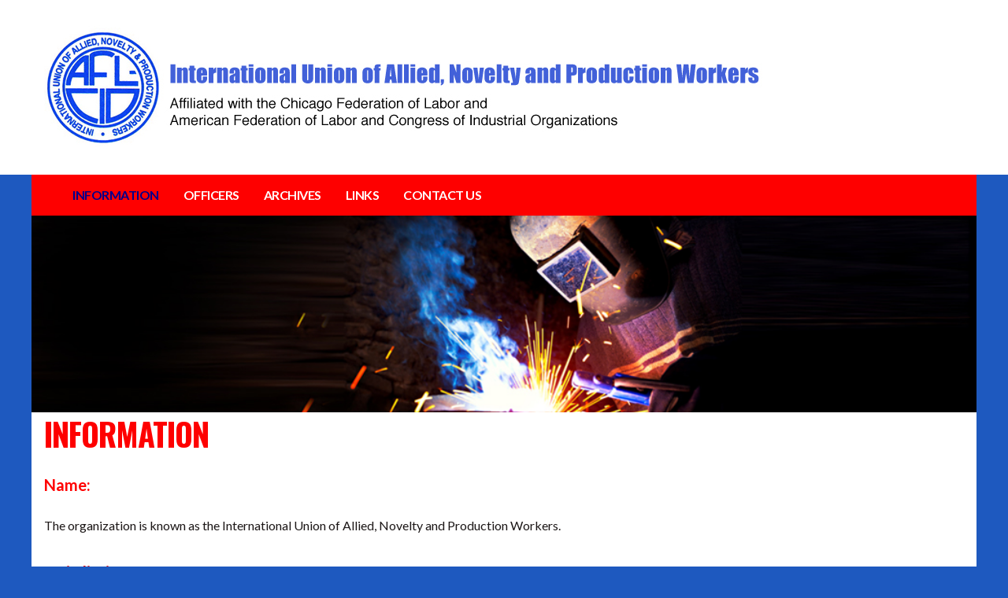

--- FILE ---
content_type: text/html; charset=UTF-8
request_url: http://iuanpw.org/
body_size: 15248
content:
<!DOCTYPE html>
<!--[if IE 7 | IE 8]>
<html class="ie" lang="en-US">
<![endif]-->
<!--[if !(IE 7) | !(IE 8)  ]><!-->
<html lang="en-US">
<!--<![endif]-->
<head>
	<meta charset="UTF-8" />
	<meta http-equiv="X-UA-Compatible" content="IE=edge" />
	<meta name="viewport" content="width=device-width, initial-scale=1.0" />
<link rel="profile" href="http://gmpg.org/xfn/11" />
	<title>International Union of Allied, Novelty and Production Workers &#8211; International Union of Allied, Novelty and Production Workers</title>
<link rel='dns-prefetch' href='//fonts.googleapis.com' />
<link rel='dns-prefetch' href='//s.w.org' />
<link rel="alternate" type="application/rss+xml" title="International Union of Allied, Novelty and Production Workers &raquo; Feed" href="http://iuanpw.org/index.php/feed/" />
<link rel="alternate" type="application/rss+xml" title="International Union of Allied, Novelty and Production Workers &raquo; Comments Feed" href="http://iuanpw.org/index.php/comments/feed/" />
		<script type="text/javascript">
			window._wpemojiSettings = {"baseUrl":"https:\/\/s.w.org\/images\/core\/emoji\/12.0.0-1\/72x72\/","ext":".png","svgUrl":"https:\/\/s.w.org\/images\/core\/emoji\/12.0.0-1\/svg\/","svgExt":".svg","source":{"concatemoji":"http:\/\/iuanpw.org\/wp-includes\/js\/wp-emoji-release.min.js?ver=5.4.18"}};
			/*! This file is auto-generated */
			!function(e,a,t){var n,r,o,i=a.createElement("canvas"),p=i.getContext&&i.getContext("2d");function s(e,t){var a=String.fromCharCode;p.clearRect(0,0,i.width,i.height),p.fillText(a.apply(this,e),0,0);e=i.toDataURL();return p.clearRect(0,0,i.width,i.height),p.fillText(a.apply(this,t),0,0),e===i.toDataURL()}function c(e){var t=a.createElement("script");t.src=e,t.defer=t.type="text/javascript",a.getElementsByTagName("head")[0].appendChild(t)}for(o=Array("flag","emoji"),t.supports={everything:!0,everythingExceptFlag:!0},r=0;r<o.length;r++)t.supports[o[r]]=function(e){if(!p||!p.fillText)return!1;switch(p.textBaseline="top",p.font="600 32px Arial",e){case"flag":return s([127987,65039,8205,9895,65039],[127987,65039,8203,9895,65039])?!1:!s([55356,56826,55356,56819],[55356,56826,8203,55356,56819])&&!s([55356,57332,56128,56423,56128,56418,56128,56421,56128,56430,56128,56423,56128,56447],[55356,57332,8203,56128,56423,8203,56128,56418,8203,56128,56421,8203,56128,56430,8203,56128,56423,8203,56128,56447]);case"emoji":return!s([55357,56424,55356,57342,8205,55358,56605,8205,55357,56424,55356,57340],[55357,56424,55356,57342,8203,55358,56605,8203,55357,56424,55356,57340])}return!1}(o[r]),t.supports.everything=t.supports.everything&&t.supports[o[r]],"flag"!==o[r]&&(t.supports.everythingExceptFlag=t.supports.everythingExceptFlag&&t.supports[o[r]]);t.supports.everythingExceptFlag=t.supports.everythingExceptFlag&&!t.supports.flag,t.DOMReady=!1,t.readyCallback=function(){t.DOMReady=!0},t.supports.everything||(n=function(){t.readyCallback()},a.addEventListener?(a.addEventListener("DOMContentLoaded",n,!1),e.addEventListener("load",n,!1)):(e.attachEvent("onload",n),a.attachEvent("onreadystatechange",function(){"complete"===a.readyState&&t.readyCallback()})),(n=t.source||{}).concatemoji?c(n.concatemoji):n.wpemoji&&n.twemoji&&(c(n.twemoji),c(n.wpemoji)))}(window,document,window._wpemojiSettings);
		</script>
		<style type="text/css">
img.wp-smiley,
img.emoji {
	display: inline !important;
	border: none !important;
	box-shadow: none !important;
	height: 1em !important;
	width: 1em !important;
	margin: 0 .07em !important;
	vertical-align: -0.1em !important;
	background: none !important;
	padding: 0 !important;
}
</style>
	<link rel='stylesheet' id='wp-block-library-css'  href='http://iuanpw.org/wp-includes/css/dist/block-library/style.min.css?ver=5.4.18' type='text/css' media='all' />
<link rel='stylesheet' id='fleming-style-css'  href='http://iuanpw.org/wp-content/themes/fleming/style.css?ver=5.4.18' type='text/css' media='all' />
<link rel='stylesheet' id='font-awesome-css'  href='http://iuanpw.org/wp-content/themes/fleming/css/font-awesome.min.css?ver=4.7.0' type='text/css' media='all' />
<link rel='stylesheet' id='fleming-webfonts-css'  href='//fonts.googleapis.com/css?family=Lato%3A400%2C400i%2C700%2C700i%7COswald%3A700&#038;subset=latin%2Clatin-ext' type='text/css' media='all' />
<script type='text/javascript' src='http://iuanpw.org/wp-includes/js/jquery/jquery.js?ver=1.12.4-wp'></script>
<script type='text/javascript' src='http://iuanpw.org/wp-includes/js/jquery/jquery-migrate.min.js?ver=1.4.1'></script>
<script type='text/javascript' src='http://iuanpw.org/wp-content/themes/fleming/js/jquery.slicknav.min.js?ver=1'></script>
<script type='text/javascript' src='http://iuanpw.org/wp-content/themes/fleming/js/superfish.min.js?ver=1'></script>
<script type='text/javascript' src='http://iuanpw.org/wp-content/themes/fleming/js/jquery.flexslider.js?ver=1'></script>
<link rel='https://api.w.org/' href='http://iuanpw.org/index.php/wp-json/' />
<link rel="EditURI" type="application/rsd+xml" title="RSD" href="http://iuanpw.org/xmlrpc.php?rsd" />
<link rel="wlwmanifest" type="application/wlwmanifest+xml" href="http://iuanpw.org/wp-includes/wlwmanifest.xml" /> 
<meta name="generator" content="WordPress 5.4.18" />
<link rel="canonical" href="http://iuanpw.org/" />
<link rel='shortlink' href='http://iuanpw.org/' />
<link rel="alternate" type="application/json+oembed" href="http://iuanpw.org/index.php/wp-json/oembed/1.0/embed?url=http%3A%2F%2Fiuanpw.org%2F" />
<link rel="alternate" type="text/xml+oembed" href="http://iuanpw.org/index.php/wp-json/oembed/1.0/embed?url=http%3A%2F%2Fiuanpw.org%2F&#038;format=xml" />
<!-- <meta name="NextGEN" version="3.3.5" /> -->
<style type="text/css" id="custom-background-css">
body.custom-background { background-color: #1e59bf; }
</style>
			<style type="text/css" id="wp-custom-css">
			.site-section-slideshow-withimage {
      height: 23vh;  
	min-height: 250px;
}
.site-section-wrapper-slideshow-large #site-section-slideshow {
    margin-top: 0px;
}
#site-main {
    margin-top: 0px;
}
.site-section-wrapper-primary-menu {
    background-color: #fe0000;
}
.large-nav a:hover, .large-nav a:focus, .large-nav .current-menu-item > a, .large-nav .current_page_item > a, .large-nav .current-menu-parent > a {
    color: darkblue;
}
.page-title {
    margin-bottom: 1.5rem;
    margin-left: 1rem;
		color: #fe0000;
}
.entry-content, .archives-content {
    margin-left: 1em;
}
.entry-content h2, .entry-content h3, .entry-content h4, .entry-content h5, .entry-content h6 {
    color: red;
}
.site-column-aside .widget {
    margin-bottom: 25px;
    margin-top: 14px;
	margin-left: 10px;
	
}
.widget-title {
    font-size: 1rem;
    margin: 0 0 0.25rem;
    color: red;
}
.tg {
    border-collapse: collapse;
    border-spacing: 0;
    margin: 0px auto;
}
table.tg {
    margin: 0; 
	  table-layout: auto;
	  box-shadow: none;
}
table.tg tbody {
    border: solid 0px #fff;
    border-width: 0px;
}
.tg .tg-empty {
    text-align: center;
    vertical-align: top;
    padding: 0px;
    font-size: xx-small;
	border: none;
}
.tg .tg-title {
    font-family: Arial, Helvetica, sans-serif !important;
    background-color: #fe0000;
    color: #ffffff;
    text-align: center;
    vertical-align: top;
}
.tg .tg-name {
    font-size: 20px;
    font-family: Arial, Helvetica, sans-serif !important;
    background-color: #3531ff;
    color: #ffffff;
    text-align: center;
    vertical-align: top;
}
.tg td {
    font-family: Arial, sans-serif;
    font-size: 14px;
    padding: 1px 0px;
    border-style: none;
    border-width: 0px;
    overflow: hidden;
    word-break: normal;
    padding: 4px;
}
.tg tr:nth-child(even) {
    background-color: #fff;
}
table.tg tr {
    border: none;
}		</style>
		
</head>

<body class="home page-template page-template-page-templates page-template-fullwidth page-template-page-templatesfullwidth-php page page-id-9 custom-background wp-custom-logo site-page-noslideshow site-page-withslideshow page-sidebar-primary">

<div id="container">

	<div class="site-wrapper-all site-wrapper-boxed">

		
		<header id="site-masthead" class="site-section site-section-masthead">
			<div class="site-section-wrapper site-section-wrapper-masthead">
				<div id="site-logo"><a href="http://iuanpw.org/" class="custom-logo-link" rel="home"><img width="987" height="158" src="http://iuanpw.org/wp-content/uploads/2020/04/IUANPW_Logo.jpg" class="custom-logo" alt="Logo for International Union of Allied, Novelty and Production Workers" srcset="http://iuanpw.org/wp-content/uploads/2020/04/IUANPW_Logo.jpg 987w, http://iuanpw.org/wp-content/uploads/2020/04/IUANPW_Logo-300x48.jpg 300w, http://iuanpw.org/wp-content/uploads/2020/04/IUANPW_Logo-768x123.jpg 768w" sizes="(max-width: 987px) 100vw, 987px" /></a></div><!-- #site-logo -->
			</div><!-- .site-section-wrapper .site-section-wrapper-masthead -->
		</header><!-- #site-masthead .site-section-masthead -->
		<div id="site-section-primary-menu">
			<div class="site-section-wrapper site-section-wrapper-primary-menu">
				<div class="navbar-header">

					<div id="menu-main-slick" class="menu-mainnav-container"><ul id="menu-slide-in" class="menu"><li id="menu-item-13" class="menu-item menu-item-type-post_type menu-item-object-page menu-item-home current-menu-item page_item page-item-9 current_page_item menu-item-13"><a href="http://iuanpw.org/" aria-current="page">INFORMATION</a></li>
<li id="menu-item-23" class="menu-item menu-item-type-post_type menu-item-object-page menu-item-23"><a href="http://iuanpw.org/index.php/officers/">OFFICERS</a></li>
<li id="menu-item-24" class="menu-item menu-item-type-post_type menu-item-object-page menu-item-24"><a href="http://iuanpw.org/index.php/archives/">ARCHIVES</a></li>
<li id="menu-item-25" class="menu-item menu-item-type-post_type menu-item-object-page menu-item-25"><a href="http://iuanpw.org/index.php/links/">LINKS</a></li>
<li id="menu-item-26" class="menu-item menu-item-type-post_type menu-item-object-page menu-item-26"><a href="http://iuanpw.org/index.php/contact-us/">CONTACT US</a></li>
</ul></div>
				</div><!-- .navbar-header -->
				<nav id="site-primary-nav"><ul id="site-primary-menu" class="large-nav sf-menu mobile-menu clearfix"><li class="menu-item menu-item-type-post_type menu-item-object-page menu-item-home current-menu-item page_item page-item-9 current_page_item menu-item-13"><a href="http://iuanpw.org/" aria-current="page">INFORMATION</a></li>
<li class="menu-item menu-item-type-post_type menu-item-object-page menu-item-23"><a href="http://iuanpw.org/index.php/officers/">OFFICERS</a></li>
<li class="menu-item menu-item-type-post_type menu-item-object-page menu-item-24"><a href="http://iuanpw.org/index.php/archives/">ARCHIVES</a></li>
<li class="menu-item menu-item-type-post_type menu-item-object-page menu-item-25"><a href="http://iuanpw.org/index.php/links/">LINKS</a></li>
<li class="menu-item menu-item-type-post_type menu-item-object-page menu-item-26"><a href="http://iuanpw.org/index.php/contact-us/">CONTACT US</a></li>
</ul></nav><!-- #site-primary-nav -->
			</div><!-- .site-section-wrapper .site-section-wrapper-primary-menu -->
		</div><!-- #site-section-primary-menu -->
		
	<div class="site-section-wrapper site-section-wrapper-slideshow site-section-wrapper-slideshow-large">
		<div id="site-section-slideshow" class="site-section-slideshow-withimage">
			<ul class="site-slideshow-list academia-slideshow">
							<li class="site-slideshow-item">
					<div class="slideshow-hero-wrapper" style="background-image: url( http://iuanpw.org/wp-content/uploads/2020/04/slide51.jpg);">
					</div><!-- .slideshow-hero-wrapper -->
				</li><!-- .site-slideshow-item -->
						</ul><!-- .site-slideshow-list .academia-slideshow -->
		</div><!-- #site-section-slideshow -->
	</div><!-- .site-section-wrapper .site-section-wrapper-slideshow -->


<main id="site-main">

	<div class="site-section-wrapper site-section-wrapper-main">

	
	<div class="site-page-content">
		<div class="site-section-wrapper site-section-wrapper-main clearfix">

			<h1 class="page-title">Information</h1><div class="entry-content">
<h2>Name:</h2>



<p>The organization is known as the International Union of Allied, Novelty and Production Workers.</p>



<h2>Jurisdiction:</h2>



<p>The jurisdiction of the International Union shall cover workers employed in general manufacturing and related industries, and workers in such other trades and industries as the General Executive Board may determine.</p>



<h2>Objects:</h2>



<p>The Objects of the International Union are:</p>



<ul><li>To unite, within the International Union, all workers employed in the industry under its jurisdiction, regardless of race, sex, color, creed, or nationality.</li><li>To increase wages and lessen hours of work.</li><li>To increase job security and to better the working and living conditions of its members.</li><li>To establish and maintain collective bargaining throughout the trades and industry within its jurisdiction.</li><li>To defend and extend democratic institutions and procedures and the civil rights and liberties of its members and all others.</li><li>To promote the health and security, and to provide facilities for advancing the cultural, educational, social and recreational interest of workers and their families.</li><li>To give assistance and encouragement to organizations in organizing workers, and to engage in such other activities as may be necessary and proper to strengthen the labor movement.</li><li>To affiliate with or lend assistance to associations of labor organizations.</li><li>To further legislative protection for all working people in their rights to organize for the mutual protection and improvement.</li><li>To work for the advancement of union-made products and of all union labels as a source of strength in the attainment of fair conditions of employment.</li></ul>
</div><!-- .entry-content -->
		</div><!-- .site-section-wrapper .site-section-wrapper-main -->
	</div><!-- .site-page-content -->

	
	</div><!-- .site-section-wrapper .site-section-wrapper-main -->

</main><!-- #site-main -->
	

		<div id="site-footer-credit">
			<div class="site-section-wrapper site-section-wrapper-footer-credit">
								<p class="site-credit">Copyright &copy; 2026 International Union of Allied, Novelty and Production Workers. All Rights Reserved. <span class="theme-credit">Theme by <a href="https://www.academiathemes.com/" rel="nofollow,noopener" target="_blank" title="WordPress Themes for Schools and NGOs">AcademiaThemes</a></span></p>
			</div><!-- .site-section-wrapper .site-section-wrapper-footer-credit -->
		</div><!-- #site-footer-credit -->

	</div><!-- .site-wrapper-all .site-wrapper-boxed -->

</div><!-- #container -->

<!-- ngg_resource_manager_marker --><script type='text/javascript'>
/* <![CDATA[ */
var flemingStrings = {"slicknav_menu_home":"Click for Menu"};
/* ]]> */
</script>
<script type='text/javascript' src='http://iuanpw.org/wp-content/themes/fleming/js/fleming.js?ver=20180502'></script>
<script type='text/javascript' src='http://iuanpw.org/wp-includes/js/wp-embed.min.js?ver=5.4.18'></script>
</body>
</html>

--- FILE ---
content_type: text/css
request_url: http://iuanpw.org/wp-content/themes/fleming/style.css?ver=5.4.18
body_size: 87451
content:
@charset "UTF-8";
/*********************************************************************************************

Theme Name: Fleming
Theme URI: https://www.academiathemes.com/themes/fleming-lite/
Version: 1.0.5
Private: true
Author: AcademiaThemes.com
Author URI: https://www.academiathemes.com/
Description: Fleming is a flexible theme for nonprofit organizations, education institutions: schools, universities, kindergartens, driving schools, as well as other organizations that need a classic and responsive website. You can view the theme's demo here: https://demo.academiathemes.com/fleming-lite/
License: GNU General Public License v2.0
License URI: http://www.gnu.org/licenses/gpl-2.0.html
Text Domain: fleming
Tags: education, blog, footer-widgets, one-column, two-columns, three-columns, left-sidebar, right-sidebar, custom-background, custom-colors, custom-menu, editor-style, featured-images, full-width-template, theme-options, threaded-comments, translation-ready

*********************************************************************************************/

/*! normalize.css v7.0.0 | MIT License | github.com/necolas/normalize.css */
html {
  font-size: 16px;
  line-height: 1;
  /* 1 */
  -ms-text-size-adjust: 100%;
  /* 2 */
  -webkit-text-size-adjust: 100%;
  /* 2 */
  -webkit-box-sizing: border-box;
  -moz-box-sizing: border-box;
  box-sizing: border-box; }

*, *:before, *:after {
  -webkit-box-sizing: inherit;
  -moz-box-sizing: inherit;
  box-sizing: inherit; }

body {
  margin: 0; }

article,
aside,
footer,
header,
nav,
section {
  display: block; }

h1 {
  font-size: 2em;
  margin: 0.67em 0; }

figcaption,
figure,
main {
  /* 1 */
  display: block; }

figure {
  margin: 1em 40px; }

hr {
  box-sizing: content-box;
  /* 1 */
  height: 0;
  /* 1 */
  overflow: visible;
  /* 2 */ }

pre {
  font-family: monospace, monospace;
  /* 1 */
  font-size: 1em;
  /* 2 */ }

a {
  background-color: transparent;
  /* 1 */
  -webkit-text-decoration-skip: objects;
  /* 2 */ }

abbr[title] {
  border-bottom: none;
  /* 1 */
  text-decoration: underline;
  /* 2 */
  text-decoration: underline dotted;
  /* 2 */ }

b,
strong {
  font-weight: inherit; }

b,
strong {
  font-weight: bold; }

code,
kbd,
samp {
  font-family: monospace, monospace;
  /* 1 */
  font-size: 1em;
  /* 2 */ }

dfn {
  font-style: italic; }

mark {
  background-color: #ff0;
  color: #000; }

small {
  font-size: 80%; }

sub,
sup {
  font-size: 75%;
  line-height: 0;
  position: relative;
  vertical-align: baseline; }

sub {
  bottom: -0.25em; }

sup {
  top: -0.5em; }

audio,
video {
  display: inline-block; }

audio:not([controls]) {
  display: none;
  height: 0; }

img {
  border-style: none;
  vertical-align: middle; }

svg:not(:root) {
  overflow: hidden; }

button,
input,
optgroup,
select,
textarea {
  font-family: sans-serif;
  /* 1 */
  font-size: 100%;
  /* 1 */
  line-height: 1.15;
  /* 1 */
  margin: 0;
  /* 2 */ }

button,
input {
  /* 1 */
  overflow: visible; }

button,
select {
  /* 1 */
  text-transform: none; }

button,
html [type="button"],
[type="reset"],
[type="submit"] {
  -webkit-appearance: button;
  /* 2 */ }

button::-moz-focus-inner,
[type="button"]::-moz-focus-inner,
[type="reset"]::-moz-focus-inner,
[type="submit"]::-moz-focus-inner {
  border-style: none;
  padding: 0; }

button:-moz-focusring,
[type="button"]:-moz-focusring,
[type="reset"]:-moz-focusring,
[type="submit"]:-moz-focusring {
  outline: 1px dotted ButtonText; }

fieldset {
  padding: 0.35em 0.75em 0.625em; }

legend {
  box-sizing: border-box;
  /* 1 */
  color: inherit;
  /* 2 */
  display: table;
  /* 1 */
  max-width: 100%;
  /* 1 */
  padding: 0;
  /* 3 */
  white-space: normal;
  /* 1 */ }

progress {
  display: inline-block;
  /* 1 */
  vertical-align: baseline;
  /* 2 */ }

textarea {
  overflow: auto; }

[type="checkbox"],
[type="radio"] {
  box-sizing: border-box;
  /* 1 */
  padding: 0;
  /* 2 */ }

[type="number"]::-webkit-inner-spin-button,
[type="number"]::-webkit-outer-spin-button {
  height: auto; }

[type="search"] {
  -webkit-appearance: textfield;
  /* 1 */
  outline-offset: -2px;
  /* 2 */ }

[type="search"]::-webkit-search-cancel-button,
[type="search"]::-webkit-search-decoration {
  -webkit-appearance: none; }

::-webkit-file-upload-button {
  -webkit-appearance: button;
  /* 1 */
  font: inherit;
  /* 2 */ }

details,
menu {
  display: block; }

summary {
  display: list-item; }

canvas {
  display: inline-block; }

template {
  display: none; }

[hidden] {
  display: none; }

.clearfix:before, .clearfix:after {
  content: " ";
  display: table; }

.clearfix:after {
  clear: both; }

.clickable {
  cursor: pointer; }

/* Headings */
h1, h2, h3, h4, h5, h6, .widget-title {
  color: #0d0d0d;
  font-weight: 700;
  line-height: 1.3;
  margin: 0; }

h1 small, h2 small, h3 small, h4 small, h5 small, h6 small {
  font-weight: normal;
  line-height: 1; }

h1 small, h2 small, h3 small {
  font-size: 65%; }

h4 small, h5 small, h6 small {
  font-size: 75%; }

h1 {
  font-size: 36px; }

h2 {
  font-size: 30px; }

h3 {
  font-size: 24px; }

h4 {
  font-size: 20px; }

h5 {
  font-size: 18px; }

h6 {
  font-size: 16px; }

/* Tables */
table {
  border-top: 0;
  margin-bottom: 2em;
  position: relative;
  table-layout: fixed;
  width: 100%;
  z-index: 1; }

table th {
  text-align: left; }

table tr {
  border-bottom: 1px solid #F0F0F0; }

table th,
table td {
  font-family: inherit;
  font-size: inherit;
  padding: 0.8125rem 1.25rem;
  vertical-align: middle; }

.floatleft {
  float: left; }

.floatright {
  float: right; }

ul, ol {
  list-style-type: none;
  margin: 0;
  padding: 0; }

ul ul, ol ol, ul ol, ol ul {
  margin: 0; }

/*--------------------------------------------------------------
2.0 Accessibility
--------------------------------------------------------------*/
/* Text meant only for screen readers. */
.screen-reader-text {
  clip: rect(1px, 1px, 1px, 1px);
  height: 1px;
  overflow: hidden;
  position: absolute !important;
  width: 1px;
  word-wrap: normal !important;
  /* Many screen reader and browser combinations announce broken words as they would appear visually. */ }

.screen-reader-text:focus {
  background-color: #f1f1f1;
  -webkit-border-radius: 3px;
  -moz-border-radius: 3px;
  -ms-border-radius: 3px;
  border-radius: 3px;
  -webkit-box-shadow: 0 0 2px 2px rgba(0, 0, 0, 0.6);
  box-shadow: 0 0 2px 2px rgba(0, 0, 0, 0.6);
  clip: auto !important;
  color: #21759b;
  display: block;
  font-size: 14px;
  font-size: 0.875rem;
  font-weight: 700;
  height: auto;
  left: 5px;
  line-height: normal;
  padding: 15px 23px 14px;
  text-decoration: none;
  top: 5px;
  width: auto;
  z-index: 100000;
  /* Above WP toolbar. */ }

/*--------------------------------------------------------------
3.0 Alignments
--------------------------------------------------------------*/
.entry-content .alignleft {
  display: inline;
  float: left;
  margin-right: 2.5rem;
  margin-left: 0; }

.entry-content .alignright {
  display: inline;
  float: right;
  margin-right: 0;
  margin-left: 2.5rem; }

.entry-content .aligncenter {
  clear: both;
  display: block;
  margin-left: auto;
  margin-right: auto; }

/*--------------------------------------------------------------
4.0 Typography
--------------------------------------------------------------*/
body,
button,
input,
select,
textarea {
  color: #333;
  font-family: "Libre Franklin", "Helvetica Neue", helvetica, arial, sans-serif;
  font-size: 15px;
  font-size: 0.9375rem;
  font-weight: 400;
  line-height: 1.66; }

p {
  margin: 0;
  padding: 0; }

dfn,
cite,
em,
i {
  font-style: italic; }

blockquote {
  color: #666;
  font-size: 1rem;
  font-size: 1.125rem;
  font-style: italic;
  line-height: 1.7;
  margin: 0;
  overflow: hidden;
  padding: 0; }

blockquote cite {
  display: block;
  font-style: normal;
  font-weight: 600;
  margin-top: 0.5em; }

address {
  margin: 0 0 1.5em; }

pre {
  background: #eee;
  font-family: "Courier 10 Pitch", Courier, monospace;
  font-size: 15px;
  font-size: 0.9375rem;
  line-height: 1.6;
  margin-bottom: 1.6em;
  max-width: 100%;
  overflow: auto;
  padding: 1.6em; }

code,
kbd,
tt,
var {
  font-family: Monaco, Consolas, "Andale Mono", "DejaVu Sans Mono", monospace;
  font-size: 15px;
  font-size: 0.9375rem; }

abbr,
acronym {
  border-bottom: 1px dotted #666;
  cursor: help; }

mark,
ins {
  background: #eee;
  text-decoration: none; }

big {
  font-size: 125%; }

blockquote {
  quotes: "" ""; }

q {
  quotes: "“" "”" "‘" "’"; }

blockquote:before,
blockquote:after {
  content: ""; }

:focus {
  outline: none; }

/* Typography for Arabic Font */
html[lang="ar"] body,
html[lang="ar"] button,
html[lang="ar"] input,
html[lang="ar"] select,
html[lang="ar"] textarea,
html[lang="ary"] body,
html[lang="ary"] button,
html[lang="ary"] input,
html[lang="ary"] select,
html[lang="ary"] textarea,
html[lang="azb"] body,
html[lang="azb"] button,
html[lang="azb"] input,
html[lang="azb"] select,
html[lang="azb"] textarea,
html[lang="fa-IR"] body,
html[lang="fa-IR"] button,
html[lang="fa-IR"] input,
html[lang="fa-IR"] select,
html[lang="fa-IR"] textarea,
html[lang="haz"] body,
html[lang="haz"] button,
html[lang="haz"] input,
html[lang="haz"] select,
html[lang="haz"] textarea,
html[lang="ps"] body,
html[lang="ps"] button,
html[lang="ps"] input,
html[lang="ps"] select,
html[lang="ps"] textarea,
html[lang="ur"] body,
html[lang="ur"] button,
html[lang="ur"] input,
html[lang="ur"] select,
html[lang="ur"] textarea {
  font-family: Tahoma, Arial, sans-serif; }

html[lang="ar"] h1,
html[lang="ar"] h2,
html[lang="ar"] h3,
html[lang="ar"] h4,
html[lang="ar"] h5,
html[lang="ar"] h6,
html[lang="ary"] h1,
html[lang="ary"] h2,
html[lang="ary"] h3,
html[lang="ary"] h4,
html[lang="ary"] h5,
html[lang="ary"] h6,
html[lang="azb"] h1,
html[lang="azb"] h2,
html[lang="azb"] h3,
html[lang="azb"] h4,
html[lang="azb"] h5,
html[lang="azb"] h6,
html[lang="fa-IR"] h1,
html[lang="fa-IR"] h2,
html[lang="fa-IR"] h3,
html[lang="fa-IR"] h4,
html[lang="fa-IR"] h5,
html[lang="fa-IR"] h6,
html[lang="haz"] h1,
html[lang="haz"] h2,
html[lang="haz"] h3,
html[lang="haz"] h4,
html[lang="haz"] h5,
html[lang="haz"] h6,
html[lang="ps"] h1,
html[lang="ps"] h2,
html[lang="ps"] h3,
html[lang="ps"] h4,
html[lang="ps"] h5,
html[lang="ps"] h6,
html[lang="ur"] h1,
html[lang="ur"] h2,
html[lang="ur"] h3,
html[lang="ur"] h4,
html[lang="ur"] h5,
html[lang="ur"] h6 {
  font-weight: 700; }

/* Typography for Chinese Font */
html[lang^="zh-"] body,
html[lang^="zh-"] button,
html[lang^="zh-"] input,
html[lang^="zh-"] select,
html[lang^="zh-"] textarea {
  font-family: "PingFang TC", "Helvetica Neue", Helvetica, STHeitiTC-Light, Arial, sans-serif; }

html[lang="zh-CN"] body,
html[lang="zh-CN"] button,
html[lang="zh-CN"] input,
html[lang="zh-CN"] select,
html[lang="zh-CN"] textarea {
  font-family: "PingFang SC", "Helvetica Neue", Helvetica, STHeitiSC-Light, Arial, sans-serif; }

html[lang^="zh-"] h1,
html[lang^="zh-"] h2,
html[lang^="zh-"] h3,
html[lang^="zh-"] h4,
html[lang^="zh-"] h5,
html[lang^="zh-"] h6 {
  font-weight: 700; }

/* Typography for Cyrillic Font */
html[lang="bg-BG"] body,
html[lang="bg-BG"] button,
html[lang="bg-BG"] input,
html[lang="bg-BG"] select,
html[lang="bg-BG"] textarea,
html[lang="ru-RU"] body,
html[lang="ru-RU"] button,
html[lang="ru-RU"] input,
html[lang="ru-RU"] select,
html[lang="ru-RU"] textarea,
html[lang="uk"] body,
html[lang="uk"] button,
html[lang="uk"] input,
html[lang="uk"] select,
html[lang="uk"] textarea {
  font-family: "Helvetica Neue", Helvetica, "Segoe UI", Arial, sans-serif; }

html[lang="bg-BG"] h1,
html[lang="bg-BG"] h2,
html[lang="bg-BG"] h3,
html[lang="bg-BG"] h4,
html[lang="bg-BG"] h5,
html[lang="bg-BG"] h6,
html[lang="ru-RU"] h1,
html[lang="ru-RU"] h2,
html[lang="ru-RU"] h3,
html[lang="ru-RU"] h4,
html[lang="ru-RU"] h5,
html[lang="ru-RU"] h6,
html[lang="uk"] h1,
html[lang="uk"] h2,
html[lang="uk"] h3,
html[lang="uk"] h4,
html[lang="uk"] h5,
html[lang="uk"] h6 {
  font-weight: 700;
  line-height: 1.2; }

/* Typography for Devanagari Font */
html[lang="bn-BD"] body,
html[lang="bn-BD"] button,
html[lang="bn-BD"] input,
html[lang="bn-BD"] select,
html[lang="bn-BD"] textarea,
html[lang="hi-IN"] body,
html[lang="hi-IN"] button,
html[lang="hi-IN"] input,
html[lang="hi-IN"] select,
html[lang="hi-IN"] textarea,
html[lang="mr-IN"] body,
html[lang="mr-IN"] button,
html[lang="mr-IN"] input,
html[lang="mr-IN"] select,
html[lang="mr-IN"] textarea {
  font-family: Arial, sans-serif; }

html[lang="bn-BD"] h1,
html[lang="bn-BD"] h2,
html[lang="bn-BD"] h3,
html[lang="bn-BD"] h4,
html[lang="bn-BD"] h5,
html[lang="bn-BD"] h6,
html[lang="hi-IN"] h1,
html[lang="hi-IN"] h2,
html[lang="hi-IN"] h3,
html[lang="hi-IN"] h4,
html[lang="hi-IN"] h5,
html[lang="hi-IN"] h6,
html[lang="mr-IN"] h1,
html[lang="mr-IN"] h2,
html[lang="mr-IN"] h3,
html[lang="mr-IN"] h4,
html[lang="mr-IN"] h5,
html[lang="mr-IN"] h6 {
  font-weight: 700; }

/* Typography for Greek Font */
html[lang="el"] body,
html[lang="el"] button,
html[lang="el"] input,
html[lang="el"] select,
html[lang="el"] textarea {
  font-family: "Helvetica Neue", Helvetica, Arial, sans-serif; }

html[lang="el"] h1,
html[lang="el"] h2,
html[lang="el"] h3,
html[lang="el"] h4,
html[lang="el"] h5,
html[lang="el"] h6 {
  font-weight: 700;
  line-height: 1.3; }

/* Typography for Gujarati Font */
html[lang="gu-IN"] body,
html[lang="gu-IN"] button,
html[lang="gu-IN"] input,
html[lang="gu-IN"] select,
html[lang="gu-IN"] textarea {
  font-family: Arial, sans-serif; }

html[lang="gu-IN"] h1,
html[lang="gu-IN"] h2,
html[lang="gu-IN"] h3,
html[lang="gu-IN"] h4,
html[lang="gu-IN"] h5,
html[lang="gu-IN"] h6 {
  font-weight: 700; }

/* Typography for Hebrew Font */
html[lang="he-IL"] body,
html[lang="he-IL"] button,
html[lang="he-IL"] input,
html[lang="he-IL"] select,
html[lang="he-IL"] textarea {
  font-family: "Arial Hebrew", Arial, sans-serif; }

html[lang="he-IL"] h1,
html[lang="he-IL"] h2,
html[lang="he-IL"] h3,
html[lang="he-IL"] h4,
html[lang="he-IL"] h5,
html[lang="he-IL"] h6 {
  font-weight: 700; }

/* Typography for Japanese Font */
html[lang="ja"] body,
html[lang="ja"] button,
html[lang="ja"] input,
html[lang="ja"] select,
html[lang="ja"] textarea {
  font-family: "Hiragino Kaku Gothic Pro", Meiryo, sans-serif; }

html[lang="ja"] h1,
html[lang="ja"] h2,
html[lang="ja"] h3,
html[lang="ja"] h4,
html[lang="ja"] h5,
html[lang="ja"] h6 {
  font-weight: 700; }

/* Typography for Korean font */
html[lang="ko-KR"] body,
html[lang="ko-KR"] button,
html[lang="ko-KR"] input,
html[lang="ko-KR"] select,
html[lang="ko-KR"] textarea {
  font-family: "Apple SD Gothic Neo", "Malgun Gothic", "Nanum Gothic", Dotum, sans-serif; }

html[lang="ko-KR"] h1,
html[lang="ko-KR"] h2,
html[lang="ko-KR"] h3,
html[lang="ko-KR"] h4,
html[lang="ko-KR"] h5,
html[lang="ko-KR"] h6 {
  font-weight: 600; }

/* Typography for Thai Font */
html[lang="th"] h1,
html[lang="th"] h2,
html[lang="th"] h3,
html[lang="th"] h4,
html[lang="th"] h5,
html[lang="th"] h6 {
  line-height: 1.65;
  font-family: "Sukhumvit Set", "Helvetica Neue", Helvetica, Arial, sans-serif; }

html[lang="th"] body,
html[lang="th"] button,
html[lang="th"] input,
html[lang="th"] select,
html[lang="th"] textarea {
  line-height: 1.8;
  font-family: "Sukhumvit Set", "Helvetica Neue", Helvetica, Arial, sans-serif; }

/* Remove letter-spacing for all non-latin alphabets */
html[lang="ar"] *,
html[lang="ary"] *,
html[lang="azb"] *,
html[lang="haz"] *,
html[lang="ps"] *,
html[lang^="zh-"] *,
html[lang="bg-BG"] *,
html[lang="ru-RU"] *,
html[lang="uk"] *,
html[lang="bn-BD"] *,
html[lang="hi-IN"] *,
html[lang="mr-IN"] *,
html[lang="el"] *,
html[lang="gu-IN"] *,
html[lang="he-IL"] *,
html[lang="ja"] *,
html[lang="ko-KR"] *,
html[lang="th"] * {
  letter-spacing: 0 !important; }

/*--------------------------------------------------------------
6.0 Forms
--------------------------------------------------------------*/
label {
  color: #424242;
  display: block;
  font-weight: 700;
  margin-bottom: 0.5em; }

fieldset {
  margin-bottom: 1em; }

input[type="text"],
input[type="email"],
input[type="url"],
input[type="password"],
input[type="search"],
input[type="number"],
input[type="tel"],
input[type="range"],
input[type="date"],
input[type="month"],
input[type="week"],
input[type="time"],
input[type="datetime"],
input[type="datetime-local"],
input[type="color"],
textarea {
  color: #666;
  background: #fff;
  background-image: -webkit-linear-gradient(rgba(255, 255, 255, 0), rgba(255, 255, 255, 0));
  border: 1px solid #bbb;
  -webkit-border-radius: 3px;
  -moz-border-radius: 3px;
  -ms-border-radius: 3px;
  border-radius: 3px;
  display: block;
  padding: 0.7em;
  width: 100%;
  transition: all 0.2s ease-in-out; }

input[type="text"]:focus,
input[type="email"]:focus,
input[type="url"]:focus,
input[type="password"]:focus,
input[type="search"]:focus,
input[type="number"]:focus,
input[type="tel"]:focus,
input[type="range"]:focus,
input[type="date"]:focus,
input[type="month"]:focus,
input[type="week"]:focus,
input[type="time"]:focus,
input[type="datetime"]:focus,
input[type="datetime-local"]:focus,
input[type="color"]:focus,
textarea:focus {
  color: #222;
  border: solid 4px #1466b8;
  box-shadow: 0 2px 8px rgba(67, 79, 91, 0.2); }

select {
  border: 1px solid #bbb;
  -webkit-border-radius: 3px;
  -moz-border-radius: 3px;
  -ms-border-radius: 3px;
  border-radius: 3px;
  height: 3em;
  max-width: 100%; }

input[type="radio"],
input[type="checkbox"] {
  margin-right: 0.5em; }

input[type="radio"] + label,
input[type="checkbox"] + label {
  font-weight: 400; }

button,
input[type="button"],
input[type="submit"] {
  background-color: #1466b8;
  border: 0;
  -webkit-border-radius: 2px;
  -moz-border-radius: 2px;
  -ms-border-radius: 2px;
  border-radius: 2px;
  -webkit-box-shadow: none;
  box-shadow: none;
  color: #fff;
  cursor: pointer;
  display: inline-block;
  font-size: 0.875rem;
  font-weight: 600;
  line-height: 1;
  padding: 0.8125rem 1.5rem;
  text-shadow: none;
  transition: all 0.15s ease-in-out; }

input + button,
input + input[type="button"],
input + input[type="submit"] {
  padding: 0.75em 2em; }

button.secondary,
input[type="reset"],
input[type="button"].secondary,
input[type="reset"].secondary,
input[type="submit"].secondary {
  background-color: #ddd;
  color: #222; }

input[type="submit"]:hover,
input[type="submit"]:focus {
  background: #cb820b; }

button.secondary:hover,
button.secondary:focus,
input[type="reset"]:hover,
input[type="reset"]:focus,
input[type="button"].secondary:hover,
input[type="button"].secondary:focus,
input[type="reset"].secondary:hover,
input[type="reset"].secondary:focus,
input[type="submit"].secondary:hover,
input[type="submit"].secondary:focus {
  background: #bbb; }

/* Placeholder text color -- selectors need to be separate to work. */
::-webkit-input-placeholder {
  color: #333;
  font-family: "Libre Franklin", "Helvetica Neue", helvetica, arial, sans-serif; }

:-moz-placeholder {
  color: #333;
  font-family: "Libre Franklin", "Helvetica Neue", helvetica, arial, sans-serif; }

::-moz-placeholder {
  color: #333;
  font-family: "Libre Franklin", "Helvetica Neue", helvetica, arial, sans-serif;
  opacity: 1;
  /* Since FF19 lowers the opacity of the placeholder by default */ }

:-ms-input-placeholder {
  color: #333;
  font-family: "Libre Franklin", "Helvetica Neue", helvetica, arial, sans-serif; }

/*--------------------------------------------------------------
7.0 Tables
--------------------------------------------------------------*/
table {
  border-collapse: collapse;
  margin: 0 0 1.5em;
  width: 100%; }

thead th {
  border-bottom: 0; }

th {
  padding: 0.5rem;
  text-align: left; }

tr {
  border-bottom: 1px solid rgba(0, 0, 0, 0.1); }

td {
  padding: 0.5rem; }

/********************************************************************************************* 

1. Page Structure: Common layout elements

*********************************************************************************************/
a {
  color: #1466b8;
  text-decoration: none;
  transition: all 0.2s ease-in-out; }

a:hover, a:focus {
  color: #910808; }

a:focus {
  outline: 1px dotted;
  outline-offset: 2px;
  text-decoration: underline; }

h1 a, h2 a, h3 a, h4 a, h5 a, h6 a {
  color: #0d0d0d; }

h1 a:hover, h1 a:focus,
h2 a:hover, h2 a:focus,
h3 a:hover, h3 a:focus,
h4 a:hover, h4 a:focus,
h5 a:hover, h5 a:focus,
h6 a:hover, h6 a:focus {
  color: #910808; }

body {
  background-color: #fff;
  color: #1c1717;
  font-family: Lato, Arial, sans-serif;
  font-size: 62.5%;
  line-height: 1.5rem;
  margin: 0;
  padding: 0;
  text-align: center;
  -webkit-font-smoothing: antialiased;
  -moz-osx-font-smoothing: grayscale; }

#container {
  font-size: 1rem;
  line-height: 1.75em;
  padding: 0;
  text-align: center;
  width: 100%; }

.site-wrapper-all {
  padding: 0;
  text-align: center; }

.site-section-wrapper {
  margin: 0 auto;
  padding: 0;
  text-align: left;
  width: 1200px; }

li.cleaner,
div.cleaner,
div.divider {
  margin: 0;
  clear: both;
  font-size: 1px;
  height: 1px;
  line-height: 1px; }

.centered,
.title-center {
  text-align: center; }

/********************************************************************************************* 

2. Page Structure: Header

*********************************************************************************************/
#site-preheader-search {
  background-color: #fff;
  border-bottom: solid 1px #ddd;
  display: none;
  padding: 50px 0; }

#site-search-toggle {
  background-color: #910808;
  color: #fff;
  display: inline-block;
  float: right;
  font-size: 16px;
  margin: 0 0 0 16px;
  padding: 6px 8px;
  text-align: center;
  -webkit-border-radius: 4px;
  -moz-border-radius: 4px;
  -ms-border-radius: 4px;
  border-radius: 4px; }

#site-search-toggle.search-button-clicked {
  background-color: #cf4330;
  color: #fff; }

#site-search-toggle .fa-window-close,
#site-search-toggle.search-button-clicked .fa-inactive {
  display: none; }

#site-search-toggle.search-button-clicked .fa-active {
  display: inline-block; }

#site-preheader {
  background-color: #eee;
  border-bottom: solid 1px #dfdfdf;
  font-size: 13px;
  padding: 1rem 0; }

#site-preheader a {
  color: inherit;
  text-decoration: underline; }

#site-preheader a:hover,
#site-preheader a:focus {
  color: #910808; }

#site-preheader .site-section-wrapper {
  text-align: right; }

#site-preheader .menu-item {
  display: inline-block; }

#site-preheader .menu-item + .menu-item {
  margin-left: calc(0.8125rem - 4px); }

#site-preheader .menu-item + .menu-item:before {
  color: #baabab;
  content: '|';
  display: inline-block;
  font-size: 10px;
  line-height: 1em;
  margin-right: 0.8125rem; }

#site-preheader .current-menu-item {
  font-weight: bold; }

#site-preheader .current-menu-item a {
  color: #910808; }

#site-masthead {
  background-color: #fff;
  padding: 2rem 0;
  position: relative;
  z-index: 3; }

.page-header-centered .site-section-wrapper-masthead {
  text-align: center; }

#site-masthead-contacts {
  background-color: #f3f5f6;
  border-width: 0 0 1px;
  font-size: 0.8125rem;
  padding: 0.8125rem;
  box-shadow: none; }

.page-header-default #site-logo {
  display: inline-block;
  padding-right: 40px;
  text-align: left;
  vertical-align: middle;
  width: 25%; }

.page-header-centered #site-logo {
  display: block;
  text-align: center;
  width: 100%; }

#site-logo .site-title {
  font-family: Lato, Arial, sans-serif;
  font-size: 2rem;
  font-weight: 700;
  letter-spacing: -1px;
  margin-bottom: 0;
  text-transform: uppercase; }

.page-header-default #site-header-extra {
  display: inline-block;
  padding-left: 40px;
  text-align: right;
  vertical-align: middle;
  width: 75%; }

.page-header-centered #site-header-extra {
  display: block;
  margin: 40px 0 0;
  text-align: center;
  width: 100%; }

#site-header-extra .widget {
  display: inline-block;
  margin: 0;
  vertical-align: middle; }

#site-header-extra .widget + .widget {
  margin: 0 0 0 30px; }

/********************************************************************************************* 

3. Navigation

*********************************************************************************************/

/* Mobile Menu Icons */

.navbar-header {
   display: none;
}

/* Start Primary Navigation */
.site-section-wrapper-primary-menu {
  background-color: #910808;
  color: #fff;
  padding: 0 50px; }

.site-section-wrapper-primary-menu .academia-notice {
  line-height: 1.75em;
  padding: 20px 0;
  text-align: center; }

.site-section-wrapper-primary-menu .academia-notice a {
  color: #fff;
  text-decoration: underline; }

#site-primary-nav {
  display: block;
  font-family: Lato, Arial, sans-serif;
  font-size: 1rem;
  font-weight: 700;
  line-height: 1em;
  z-index: 3; }

/* Dropdown Menu */
.sf-menu, .sf-menu * {
  margin: 0;
  padding: 0;
  list-style: none; }

.sf-menu li {
  position: relative; }

.sf-menu ul {
  position: absolute;
  display: none;
  top: 100%;
  left: 0;
  z-index: 99; }

.sf-menu li:hover > ul, .sf-menu li.sfHover > ul {
  display: block; }

.sf-menu a {
  display: inline-block;
  position: relative; }

.sf-menu ul ul {
  top: 0;
  left: 100%; }

.sf-arrows .sf-with-ul:after {
  content: "\f107";
  display: inline;
  margin: 0 0 0 6px;
  -webkit-font-smoothing: antialiased;
  font: normal 16px/16px 'FontAwesome';
  vertical-align: top; }

.sf-arrows ul .sf-with-ul:after {
  content: "\f345";
  font: normal 12px/9px 'dashicons';
  float: right; }

.sf-arrows ul li > .sf-with-ul:focus:after, .sf-arrows ul li:hover > .sf-with-ul:after, .sf-arrows ul .sfHover > .sf-with-ul:after {
  border-left-color: white; }

.large-nav {
  position: relative;
  z-index: 100; }

.large-nav > .menu-item {
  display: inline-block;
  margin-right: 0;
  position: relative; }

.large-nav > .menu-item + .menu-item {
  margin-left: 1.5rem; }

.large-nav a {
  color: #fff;
  letter-spacing: -0.5px;
  padding: 18px 2px; }

.large-nav .menu-item-has-children > a {
  position: relative; }

.large-nav ul a {
  color: #121212;
  letter-spacing: 0; }

.large-nav ul a {
  text-align: left;
  text-transform: none; }

.large-nav ul {
  background: #fff;
  border: 1px solid #ccc;
  -webkit-border-radius: 3px;
  -moz-border-radius: 3px;
  -ms-border-radius: 3px;
  border-radius: 3px;
  margin: 0;
  padding: 0;
  left: 0;
  text-align: left;
  width: 220px;
  box-shadow: 0 2px 10px rgba(0, 0, 0, 0.15); }

.large-nav > li > ul:before {
  content: '';
  display: block;
  width: 0;
  height: 0;
  border-left: 7px solid transparent;
  border-right: 7px solid transparent;
  border-bottom: 7px solid #ffffff;
  position: absolute;
  top: -7px;
  left: 31px;
  z-index: 470; }

.large-nav > li > ul:after {
  content: '';
  display: block;
  width: 0;
  height: 0;
  border-left: 8px solid transparent;
  border-right: 8px solid transparent;
  border-bottom: 8px solid #ccc;
  position: absolute;
  top: -8px;
  left: 30px;
  z-index: 460; }

.large-nav ul .menu-item {
  border-bottom: 1px solid #F0F0F0;
  display: block;
  font-weight: 700;
  margin: 0;
  text-transform: none; }

.large-nav ul li:hover,
.large-nav ul li:focus {
  background-color: #f8f8f8; }

.large-nav ul li:last-child {
  border: none; }

.large-nav ul a {
  display: block;
  font-size: 13px;
  line-height: 1.2em;
  padding: 13px 20px; }

.large-nav ul ul {
  right: 100%;
  margin-top: 0px; }

.large-nav a:hover,
.large-nav a:focus,
.large-nav .current-menu-item > a,
.large-nav .current_page_item > a,
.large-nav .current-menu-parent > a {
  color: #f0b042; }

.large-nav li .current-menu-item a,
.large-nav .sub-menu a:hover,
.large-nav .sub-menu a:focus {
  color: #1466b8;
  text-decoration: underline; }

.large-nav .current-menu-item a {
  font-weight: bold; }

.large-nav .current-menu-item li a {
  text-decoration: none; }

/********************************************************************************************* 

4. Page Structure: Content Layout

*********************************************************************************************/
#site-main {
  margin-top: 50px; }

#site-main .site-section {
  padding: 3rem 0; }

.home #site-main {
  padding-bottom: 0; }

#site-homepage-widgets .site-section {
  border: solid 1px #ccc;
  border-width: 0 0 1px;
  margin-bottom: 1px;
  padding: 5rem 0 0; }

#site-homepage-widgets .site-section:first-of-type {
  padding-top: 0; }

#site-homepage-widgets .site-section:last-of-type {
  border-width: 0; }

/* #site-main .site-section {
  background-color: #fff;
  padding: 5rem 0;
}

#site-main .site-section:nth-child(odd) {
  background-color: #f6f2ee;
} */
.site-columns .site-column {
  display: inline-block;
  vertical-align: top; }

.site-columns-2 .site-column {
  width: 50%; }

.site-columns-3 .site-column {
  width: 33.33333333%; }

.site-columns-4 .site-column {
  width: 25%; }

.site-columns-5 .site-column {
  width: 20%; }

.site-columns-2 .site-column-aside {
  font-size: 0.875rem;
  width: 30.90909090%; }

.site-columns-2 .site-column-content {
  width: 69.09090909%; }

.site-section-wrapper-main {
  background-color: #fff;
  position: relative;
  z-index: 2; }

.site-column-aside .widget {
  margin-bottom: 40px; }

#site-column-main .site-column-content-wrapper {
  padding: 0 50px; }

#site-column-content,
#site-column-main,
#site-aside-primary,
#site-aside-secondary {
  display: inline-block;
  vertical-align: top; }

#site-aside-primary,
#site-aside-secondary {
  font-size: 0.875rem;
  margin-bottom: 4rem; }

#site-aside-primary {
  width: 20.83333333%; }

#site-aside-secondary {
  width: 26.31578947%; }

#site-column-main {
  margin-bottom: 4rem;
  width: 79.16666666%; }

#site-page-featured-image {
  margin: 0 0 50px;
  text-align: right;
  width: 100%; }

.page-featured-image-wrapper {
  padding-left: 50px; }

#site-column-content {
  width: 73.68421052%; }

.page-sidebar-primary #site-column-content,
.page-sidebar-secondary #site-column-main {
  width: 100%; }

.page-sidebar-none #site-column-main {
  text-align: center;
  width: 100%; }

.page-sidebar-none #site-column-content {
  margin-right: auto;
  margin-left: auto;
  text-align: left;
  width: 70.83333333%; }

.page-sidebar-secondary #site-aside-secondary {
  width: 20.83333333%; }

.page-sidebar-secondary #site-column-content {
  width: 79.16666666%; }

.page-sidebar-secondary #site-column-main .site-column-content-wrapper {
  padding-right: 100px;
  padding-left: 0; }

.page-sidebar-none #site-column-main .site-column-content-wrapper {
  padding: 0; }

/********************************************************************************************* 

5. Page Structure: Content Sections, Blocks, Elements

*********************************************************************************************/
/* Featured Pages Widget */
.custom-widget-featured-pages .site-columns .site-column {
  margin-right: 3.33333333%; }

.page-sidebar-primary .custom-widget-featured-pages .site-columns .site-column,
.page-sidebar-secondary .custom-widget-featured-pages .site-columns .site-column {
  margin-right: 2.35294117%; }

.custom-widget-featured-pages .site-columns-2 .site-column {
  width: 48.33333333%; }

.custom-widget-featured-pages .site-columns-3 .site-column {
  margin-right: 2.5%;
  width: 31.66666666%; }

.custom-widget-featured-pages .site-columns-4 .site-column {
  width: 22.5%; }

.custom-widget-featured-pages .site-columns-5 .site-column {
  width: 17.33333333%; }

.page-sidebar-primary .custom-widget-featured-pages .site-columns-2 .site-column,
.page-sidebar-secondary .custom-widget-featured-pages .site-columns-2 .site-column {
  margin-right: 5.88235294%;
  width: 47.05882352%; }

.page-sidebar-primary .custom-widget-featured-pages .site-columns-3 .site-column,
.page-sidebar-secondary .custom-widget-featured-pages .site-columns-3 .site-column {
  margin-right: 2.35294117%;
  width: 31.76470588%; }

.page-sidebar-primary .custom-widget-featured-pages .site-columns-4 .site-column,
.page-sidebar-secondary .custom-widget-featured-pages .site-columns-4 .site-column {
  margin-right: 3.52941176%;
  width: 22.35294117%; }

.page-sidebar-primary .custom-widget-featured-pages .site-columns-5 .site-column,
.page-sidebar-secondary .custom-widget-featured-pages .site-columns-5 .site-column {
  width: 18.11764705%; }

.custom-widget-featured-pages .site-columns-2 .site-column-2,
.custom-widget-featured-pages .site-columns-3 .site-column-3,
.custom-widget-featured-pages .site-columns-4 .site-column-4,
.custom-widget-featured-pages .site-columns-5 .site-column-5 {
  margin-right: 0 !important; }

.site-readmore-span {
  position: relative;
  z-index: 3; }

.site-readmore-span .site-readmore-anchor {
  display: inline-block;
  font-size: 0.875rem;
  font-weight: 500;
  text-decoration: underline; }

.entry-tagline {
  color: #666;
  font-size: 0.875rem;
  margin: 0 0 2.5rem; }

.entry-tagline a {
  text-decoration: underline; }

.entry-tagline .post-meta-span + .post-meta-span:before {
  content: '|';
  display: inline-block;
  font-size: 0.75rem;
  line-height: 1em;
  margin: 0 0.875rem; }

.site-archive-post .entry-descriptor {
  display: inline-block;
  font-size: 14px;
  line-height: 1.4em;
  margin-bottom: 1.25rem; }

.entry-thumbnail .entry-descriptor {
  background-color: #910808;
  color: #fff;
  margin-bottom: 0;
  padding: 5px 10px;
  position: absolute;
  bottom: 10px;
  left: -10px; }

/* Sidebar Menu */
.site-column-aside .widget_nav_menu {
  font-size: 1.125rem; }

.site-column-aside .widget_nav_menu a {
  display: block;
  font-weight: 400;
  border: solid 1px #d4d4d4;
  border-width: 1px 1px 0;
  padding: 1rem 30px; }

.site-column-aside .widget_nav_menu a:hover,
.site-column-aside .widget_nav_menu a:focus {
  text-decoration: underline; }

.site-column-aside .widget_nav_menu .menu-item-has-children > a {
  border-right: solid 1px #d4d4d4;
  border-left: solid 1px #d4d4d4; }

.site-column-aside .widget_nav_menu .menu-item-has-children > a,
.site-column-aside .widget_nav_menu .menu-item > a {
  background-color: #e3e3e3;
  color: #282828; }

.site-column-aside .widget_nav_menu .menu-item-has-children .menu-item > a {
  background-color: #f2f2f2;
  color: #282828;
  padding: 10px 30px; }

.site-column-aside .widget_nav_menu .menu-item-has-children .menu-item > a:hover,
.site-column-aside .widget_nav_menu .menu-item-has-children .menu-item > a:focus {
  background-color: #fff; }

.site-column-aside .widget_nav_menu .current-menu-item > a,
.site-column-aside .widget_nav_menu .current-menu-item.menu-item-has-children > a,
.site-column-aside .widget_nav_menu .current-page-ancestor > a {
  background-color: #910808;
  border-right: solid 1px #910808;
  border-left: solid 1px #910808;
  color: #fff;
  font-weight: bolder; }

.site-column-aside .widget_nav_menu .menu {
  border-bottom: solid 1px #e3e3e3; }

.site-column-aside .widget_nav_menu .current-menu-parent .sub-menu .menu-item > a {
  color: #282828; }

.site-column-aside .widget_nav_menu .menu-item-has-children .menu-item {
  font-size: 0.9375rem; }

.site-column-aside .widget_nav_menu .sub-menu .current-menu-item a {
  background-color: #fff;
  border-color: #e3e3e3;
  font-weight: bold;
  text-decoration: underline; }

.site-archive-post .entry-excerpt,
.site-archive-post .entry-actions {
  margin-top: 1.75rem; }

.site-archive-post .entry-preview-wrapper > :first-child {
  margin-top: 0; }

.site-archive-post .entry-title {
  font-size: 1.5rem;
  letter-spacing: -0.5px;
  line-height: 1.5em;
  margin: 0 0 1.75rem; }

.site-archive-post .entry-title:last-child {
  margin-bottom: 0; }

.site-columns-widget .site-archive-post .entry-title {
  font-size: 1.5rem; }

.site-columns-4 .site-archive-post .entry-title {
  font-size: 1.25rem; }

.site-directory-4 .site-archive-post .entry-title,
.site-directory-5 .site-archive-post .entry-title {
  font-size: 1.125rem; }

.site-archive-post .entry-preview {
  font-size: 1rem;
  line-height: 1.65em; }

.site-directory-4 .entry-preview,
.site-directory-5 .entry-preview {
  line-height: 1.5em; }

#site-homepage-widgets .widget-title,
#site-main .archives-title,
#site-main #reply-title,
#academia-comments .comments-title {
  display: block;
  font-family: Oswald, Lato, Arial, sans-serif;
  font-size: 1.75rem;
  font-weight: 700;
  letter-spacing: -0.5px;
  line-height: 1.25em;
  margin: 0 0 3rem;
  padding: 0;
  text-transform: uppercase; }

#site-main .archives-title {
  margin-bottom: 2rem; }

.site-archive-post .entry-actions a {
  text-decoration: underline; }

#site-homepage-widgets .widget-title {
  border-bottom: solid 1px #ddd;
  margin-bottom: 2rem;
  padding-bottom: 0.5rem; }

.widget-pretitle {
  color: #cb820b;
  display: block;
  font-size: 1rem;
  letter-spacing: -0.5px;
  margin: 0 0 0.5rem; }

/* Post Archives */
.site-directory-block,
.site-archive-posts .site-archive-post + .site-archive-post,
.site-directory-1 .site-archive-post + .site-archive-post {
  border-top: solid 1px #ddd;
  margin-top: 40px;
  padding-top: 40px; }

.site-archive-posts .entry-thumbnail {
  display: inline-block;
  vertical-align: top;
  width: 25%; }

.site-archive-posts .has-post-thumbnail .entry-preview,
.site-directory-1 .has-post-thumbnail .entry-preview {
  display: inline-block;
  width: 75%; }

.site-archive-posts .has-post-thumbnail .entry-preview-wrapper,
.site-directory-1 .has-post-thumbnail .entry-preview-wrapper {
  padding-left: 30px; }

.site-archive-posts .site-archive-post .entry-preview-wrapper > :first-child,
.site-directory-1 .site-archive-post .entry-preview-wrapper > :first-child {
  margin-top: 0; }

.site-column-aside .current-menu-item,
.site-column-aside .current-cat {
  font-weight: 700; }

.site-column-aside .current-menu-item > a,
.site-column-aside .current-cat a {
  color: #cf4330;
  text-decoration: underline; }

.academia-related-pages .academia-related-page + .academia-related-page {
  border-top: solid 1px #ddd;
  border-color: rgba(0, 0, 0, 0.12);
  margin-top: 0.875rem;
  padding-top: 0.875rem; }

/* Homepage Columns */
#site-homepage-widgets {
  border-bottom: solid 1px #ddd;
  margin-bottom: 4rem;
  padding-bottom: 4rem; }

#site-home-welcome .site-column-1 .site-column-wrapper {
  padding-right: 20px; }

#site-home-welcome .site-column-2 .site-column-wrapper {
  padding-left: 20px; }

#site-home-welcome .custom-widget-featured-posts .site-columns {
  clear: both; }

/* Academia Automatic Menu */
.academia-related-pages .academia-related-page {
  background-color: #eaeaea;
  margin-top: 1px;
  padding: 15px 30px; }

/* Call to Action Widget */
.site-call2action-span {
  display: block;
  font-size: 0.9375rem;
  font-weight: 500;
  letter-spacing: -0.3px;
  text-transform: none; }

.site-call2action-span-full {
  text-align: center; }

.site-call2action-span-full .site-call2action-anchor {
  display: block; }

.site-call2action-anchor {
  background-color: #1466b8;
  color: #fff;
  display: inline-block;
  padding: 10px 30px;
  -webkit-border-radius: 30px;
  -moz-border-radius: 30px;
  -ms-border-radius: 30px;
  border-radius: 30px; }

.site-call2action-anchor:hover,
.site-call2action-anchor:focus {
  background-color: #f0b042;
  color: #282828;
  text-decoration: underline; }

/* Site Directory */

.site-columns-widget .entry-thumbnail,
.site-directory-columns .entry-thumbnail {
  display: block;
  margin-right: 0;
  margin-bottom: 1.75rem;
  width: 100%; }

/* Academia: Featured Page Widgets */
.custom-widget-featured-page {
  box-shadow: 2px 2px 10px rgba(2, 28, 46, 0.15);
  transition: all 0.15s ease-in-out; }

.custom-widget-featured-page:hover {
  box-shadow: 5px 5px 30px rgba(2, 28, 46, 0.25); }

.widget-promoted-page .widget-layout-overlay .site-column-widget-wrapper {
  position: relative; }

.widget-promoted-page .widget-layout-overlay .entry-preview {
  position: absolute;
  height: 100%;
  width: 100%;
  bottom: 0;
  left: 0;
  z-index: 3;
  background-color: rgba(145, 8, 8, 0.6);
  background-image: -webkit-gradient(linear, left top, left bottom, from(rgba(145, 8, 8, 0.6)), to(#910808));
  background-image: -webkit-linear-gradient(top, rgba(145, 8, 8, 0.6), #910808);
  background-image: -moz-linear-gradient(top, rgba(145, 8, 8, 0.6), #910808);
  background-image: -ms-linear-gradient(top, rgba(145, 8, 8, 0.6), #910808);
  background-image: -o-linear-gradient(top, rgba(145, 8, 8, 0.6), #910808);
  background-image: linear-gradient(top, rgba(145, 8, 8, 0.6), #910808);
  filter: progid:DXImageTransform.Microsoft.gradient(startColorStr='rgba(145, 8, 8, 0.6)', endColorStr='#910808'); }

.widget-promoted-page .widget-layout-overlay .entry-preview-wrapper {
  padding: 20px;
  position: absolute;
  bottom: 0;
  left: 0;
  width: 100%; }

.widget-promoted-page .widget-layout-standard .entry-preview {
  background-color: #910808; }

.widget-promoted-page .widget-layout-standard .entry-preview-wrapper {
  padding: 20px; }

#site-home-welcome .custom-widget-featured-page .entry-preview-wrapper {
  padding: 40px; }

.custom-widget-featured-page .widget-pretitle {
  color: #fff;
  font-size: 0.9375rem;
  font-weight: normal;
  margin: 0 0 0.5rem; }

.custom-widget-featured-page .entry-title {
  font-size: 1.25rem;
  font-weight: bold;
  letter-spacing: -0.5px;
  line-height: 1.3em; }

#site-home-welcome .custom-widget-featured-page .entry-title {
  font-size: 1.75rem; }

#site-footer .custom-widget-featured-page .entry-title a,
.custom-widget-featured-page .entry-title a {
  color: #fff; }

#site-footer .custom-widget-featured-page .entry-title a:hover,
#site-footer .custom-widget-featured-page .entry-title a:focus,
.custom-widget-featured-page .entry-title a:hover,
.custom-widget-featured-page .entry-title a:focus {
  color: #f0b042; }

.custom-widget-featured-page .entry-actions {
  margin-top: 1.5rem; }

.site-slideshow-content .site-readmore-span .site-readmore-anchor,
.custom-widget-featured-page .site-readmore-span .site-readmore-anchor {
  background-color: #f0b042;
  color: #282828;
  font-size: 0.9375rem;
  font-weight: bold;
  letter-spacing: 0;
  padding: 6px 1rem 6px 1.5rem;
  text-decoration: none;
  -webkit-border-radius: 60px;
  -moz-border-radius: 60px;
  -ms-border-radius: 60px;
  border-radius: 60px; }

.site-slideshow-content .site-readmore-span .site-readmore-anchor:hover,
.site-slideshow-content .site-readmore-span .site-readmore-anchor:focus,
.custom-widget-featured-page .site-readmore-span .site-readmore-anchor:hover,
.custom-widget-featured-page .site-readmore-span .site-readmore-anchor:focus {
  background-color: #1466b8;
  color: #fff !important; }

.site-slideshow-content .site-readmore-span .site-readmore-anchor:after,
.custom-widget-featured-page .site-readmore-span .site-readmore-anchor:after {
  content: "\f105";
  display: inline-block;
  font-family: 'FontAwesome';
  margin: 0 0 0 2rem; }

/********************************************************************************************* 

6. Single: Post/Page Styling

*********************************************************************************************/
.page-title {
  font-family: Oswald, Lato, Arial, sans-serif;
  font-size: 2.5rem;
  font-weight: 700;
  letter-spacing: -1px;
  line-height: 1.35em;
  margin-bottom: 3.5rem;
  padding: 0;
  text-transform: uppercase; }

.page-title:last-child {
  margin-bottom: 0; }

.page-meta {
  font-size: 0.875em; }

.page-meta-hr {
  background-color: #e3e3e3;
  border: 0;
  height: 1px;
  margin: 3rem 0; }

.entry-inner-thumbnail {
  margin-bottom: 1.875rem; }

.entry-content,
.archives-content {
  font-size: 1rem;
  font-weight: 400;
  line-height: 1.75em;
  margin: 0;
  max-width: 100%;
  text-align: left; }

.entry-content li + li {
  margin-top: 0.25rem; }

.entry-content h1 {
  font-size: 2em; }

.entry-content h2 {
  font-size: 1.25em; }

.entry-content h3 {
  font-size: 1.125em; }

.entry-content h4 {
  font-size: 1em; }

.entry-content h5 {
  font-size: 1em; }

.entry-content h6 {
  font-size: 1em; }

.entry-content h2,
.entry-content h3,
.entry-content h4,
.entry-content h5,
.entry-content h6 {
  font-weight: 700;
  margin: 1.25em 0 1.25em;
  line-height: 1.3em; }

.entry-content p {
  margin-top: 0;
  margin-bottom: 2rem; }

.entry-content p:last-child {
  margin-bottom: 0; }

.entry-content img {
  margin-bottom: 1.5rem; }

.entry-content img.callout {
  margin-top: 1.25rem;
  margin-bottom: 1.25rem; }

.entry-content img.alignnone,
.entry-content img.aligncenter,
.entry-content img.alignleft,
.entry-content img.alignright {
  max-width: 100%;
  width: auto;
  height: auto; }

.entry-content iframe {
  max-width: 100%; }

.entry-content textarea {
  max-width: 97%; }

.entry-content blockquote {
  background-color: #f3f5f6;
  border: solid 1px #e5e8eb;
  font-size: 1em;
  font-style: normal;
  font-weight: normal;
  margin: 3rem 0;
  padding: 3rem;
  -webkit-border-radius: 3px;
  -moz-border-radius: 3px;
  -ms-border-radius: 3px;
  border-radius: 3px; }

.entry-content a {
  font-weight: 700;
  text-decoration: underline; }

.entry-content a:hover,
.entry-content a:focus {
  cursor: pointer; }

.entry-content table,
.widget table {
  box-shadow: 2px 2px 10px rgba(0, 0, 0, 0.1);
  margin: 3rem 0; }

.widget table:first-child {
  margin-top: 0; }

.entry-content table caption,
.widget table caption {
  font-weight: bold;
  margin: 0 0 1rem;
  padding: 0.5rem 20px;
  text-align: center; }

.entry-content table tbody,
.widget table tbody {
  border: solid 1px #dadada;
  border-width: 1px; }

.entry-content table:last-child,
.widget table:last-child {
  margin-bottom: 0; }

.entry-content table th,
.entry-content table td,
.widget table th,
.widget table td {
  border-right: solid 1px #dadada;
  font-size: 0.875rem;
  line-height: 1.75em; }

.entry-content table th,
.widget table th {
  border-right-color: rgba(255, 255, 255, 0.1); }

.entry-content table th:last-child,
.widget table th:last-child {
  border-right-width: 0; }

.entry-content thead th,
.widget thead th {
  background-color: #282828;
  color: #fff; }

.entry-content table thead tr,
.widget table thead tr {
  border-bottom-width: 0; }

.entry-content table tr,
.widget table tr {
  border-bottom: solid 1px #dadada;
  transition: all 0.2s ease-in-out; }

.entry-content tr:nth-child(odd),
.widget tr:nth-child(odd) {
  background-color: white; }

.entry-content tr:nth-child(even),
.widget tr:nth-child(even) {
  background-color: #eee; }

.entry-content tr:nth-child(even) td,
.widget tr:nth-child(even) td {
  border-right-color: #dadada; }

.entry-content tr:hover,
.widget tr:hover {
  background-color: #f7e9e9; }

/*--------------------------------------------------------------
7.0 Formatting
--------------------------------------------------------------*/
#site-main hr {
  background-color: #e3e3e3;
  border: 0;
  height: 1px;
  margin: 3rem 0; }

/* Gallery Template */
.gallery-item {
  display: inline-block;
  margin: 0;
  padding: 3px;
  vertical-align: top; }

.gallery-columns-2 .gallery-item {
  width: 50%; }

.gallery-columns-3 .gallery-item {
  width: 33.333333%; }

.gallery-columns-4 .gallery-item {
  width: 25%; }

.gallery-columns-5 .gallery-item {
  width: 20%; }

.gallery-columns-6 .gallery-item {
  width: 16.666666%; }

.gallery-columns-7 .gallery-item {
  width: 14.28571428%; }

.gallery-columns-8 .gallery-item {
  width: 12.5%; }

.gallery-item .gallery-caption { margin-left: 0; }

.gallery-item img {
  height: auto;
  max-width: 100%;
  width: 100%; }

.gallery-item .post-content {
  text-align: center; }

/* Tags List */
.post-meta {
  border: solid 1px #e5e8eb;
  border-width: 1px 0 0;
  font-size: 13px;
  font-weight: 400;
  line-height: 1.5em;
  margin: 3rem 0;
  padding: 3em 0 0;
  text-align: center; }

.post-meta a {
  font-weight: normal;
  margin: 0;
  position: relative;
  z-index: 5;
  text-decoration: none;
  text-transform: capitalize;
  -webkit-transition: all .25s ease-in-out;
  -moz-transition: all .25s ease-in-out;
  -o-transition: all .25s ease-in-out;
  transition: all .25s ease-in-out; }

/*--------------------------------------------------------------
8.0 Lists
--------------------------------------------------------------*/
.entry-content ul,
.entry-content ol {
  list-style-position: inside;
  margin: 2em 0 2rem 0;
  padding: 0;
}

.entry-content ul {
  list-style-type: disc;
}

.entry-content ol {
  list-style-type: decimal;
}

.entry-content li {
  display: list-item;
}

.entry-content ul li {
  list-style-type: circle;
}

.entry-content ol li {
  list-style-type: decimal;
}

.entry-content li > ul,
.entry-content li > ol {
  margin: 1.5rem 0 1.5rem 2rem;
}

.entry-content dt {
  font-weight: 700;
}

.entry-content dd {
  margin: 0 1.5em 1.5em;
}

.entry-content ul:last-child {
  margin-bottom: 0;
}

/********************************************************************************************* 

7. Comments Styling

*********************************************************************************************/
#academia-comments .comment-reply-title {
  font-size: 24px;
  font-weight: 500;
  margin: 0 0 0.75em; }

.comments-area {
  margin: 3em 0 0;
  text-align: left; }

.comments-area .comments-title {
  margin: 0 0 2em; }

.page .comments-area {
  margin-left: 0; }

.comment-list {
  margin: 1.75em 0; }

.comment-list,
.comment-list .children {
  list-style-type: none;
  padding: 0; }

.comment,
.pingback,
.trackback {
  padding: 1.75em 0; }

.depth-1 {
  border-bottom: solid 1px #ece8e0; }

.depth-1:first-child {
  margin-top: 0;
  padding-top: 0; }

.children {
  margin-top: 24px; }

.children .comment {
  border-left: 5px solid #e7e7e7;
  padding-left: 24px; }

.comment-author .avatar {
  border-radius: 50%;
  float: left;
  margin-right: 20px;
  -moz-border-radius: 50%;
  -webkit-border-radius: 50%; }

.comment-meta {
  margin-bottom: 0; }

.comment-meta .fn {
  display: inline-block;
  font-size: 16px;
  font-style: normal;
  font-weight: 500;
  margin-right: 15px; }

.says {
  display: none; }

.comment-metadata {
  display: inline-block;
  font-size: 14px; }

.comment-metadata a {
  color: #1466b8; }

.comment-metadata a:hover {
  color: #cb820b; }

.comment-content a {
  word-wrap: break-word; }

.comment-tools {
  display: inline-block;
  float: right; }

.comment-tools a {
  font-size: 13px;
  font-weight: normal; }

.comment-reply-link {
  margin-left: 10px; }

.comment-respond {
  padding: 0 20px 20px 0; }

.comment-list .comment-respond {
  padding-top: 30px; }

.comment-content {
  color: #555;
  font-size: 15px;
  line-height: 1.75em;
  overflow: hidden; }

.comment-content p {
  margin: 1em 0 0; }

.comment-form label {
  display: block;
  font-size: 15px;
  font-weight: 500;
  margin: 1em 0;
  text-transform: uppercase; }

.comment-form label .required {
  color: #e95445;
  font-weight: 700; }

.form-allowed-tags {
  font-size: 13px; }

.no-comments {
  text-align: center; }

.bypostauthor {
  display: block; }

/********************************************************************************************* 

8. Page Structure: Footer

*********************************************************************************************/
#site-prefooter {
  background-color: #222222;
  border-top: solid 10px #910808;
  margin-top: 2rem;
  padding: 30px 0; }

#site-logo-footer {
  display: inline-block;
  vertical-align: top;
  width: 27.27272727%; }

#site-prefooter-widgets {
  display: inline-block;
  vertical-align: top;
  text-align: right;
  width: 72.72727272%; }

#site-prefooter-widgets .site-prefooter-widgets-wrapper {
  padding-left: 80px; }

#site-footer {
  background-color: #f2f2f2;
  color: #282828;
  font-size: 0.875rem;
  line-height: 1.75em;
  margin: 0;
  padding: 100px 0 60px;
  position: relative; }

#site-footer .site-column-wrapper {
  padding: 0 20px; }

#site-footer a {
  color: #282828; }

#site-footer .current-menu-item a,
#site-footer a:hover,
#site-footer a:focus {
  color: #910808;
  text-decoration: underline; }

#site-footer .widget-title {
  color: #910808; }

#site-footer-partner-logos {
  border-top: solid 1px #e6e6e6;
  padding: 60px 0; }

#site-footer-partner-logos .widget {
  margin-bottom: 60px; }

#site-footer-partner-logos .widget:last-of-type {
  margin-bottom: 0; }

#site-footer-partner-logos .widget_media_image {
  text-align: center; }

#site-footer-credit {
  background-color: #ffffff;
  border-top: solid 1px #e6e6e6;
  color: #666666;
  font-size: 0.8125rem;
  font-weight: 500;
  line-height: 2em;
  padding: 60px 0; }

#site-footer-credit .site-section-wrapper {
  text-align: center; }

#site-footer-credit a {
  color: inherit;
  text-decoration: underline; }

#site-footer-credit a:hover,
#site-footer-credit a:focus {
  color: #cb820b; }

#site-footer-credit .site-credit {
  margin: 0; }

#site-footer-credit .site-footer-extra {
  float: right; }

#site-footer-credit .widget-title {
  display: none; }

#site-footer-credit .site-footer-extra li {
  display: inline-block; }

#site-footer-credit .site-footer-extra li + li {
  margin-left: -4px; }

#site-footer-credit li + li:before {
  color: #e6e6e6;
  content: '|';
  display: inline-block;
  font-size: 0.7500187505rem;
  line-height: 1em;
  margin: 0 0.5rem; }

#site-footer .textwidget p + p {
  margin-top: 2em; }

#site-footer .textwidget a {
  font-weight: 700;
  text-decoration: underline; }

/********************************************************************************************* 

9. Misc

*********************************************************************************************/

.sticky, .bypostauthor {}

/* Thumbnails */
.entry-thumbnail,
.post-thumbnail,
.site-inner-thumbnail {
  position: relative; }

.entry-thumbnail .thumbnail,
.entry-thumbnail .wp-post-image,
.wp-caption img,
.post-thumbnail .thumbnail,
.site-inner-thumbnail {
  height: auto;
  max-width: 100%;
  width: 100%;
  -webkit-transition: all 0.3s ease-in-out;
  -moz-transition: all 0.3s ease-in-out;
  -ms-transition: all 0.3s ease-in-out;
  -o-transition: all 0.3s ease-in-out;
  transition: all 0.3s ease-in-out; }

/* Common Widgets Styling */
.widget {
  margin-bottom: 40px; }

.widget:last-of-type {
  margin-bottom: 0; }

.widget-title {
  font-family: Lato, Arial, sans-serif;
  font-size: 0.875rem;
  font-weight: 700;
  margin: 0 0 1.25rem;
  position: relative;
  text-transform: uppercase; }

/* WordPress Core Widget: Recent Posts */
.widget_recent_entries li {
  border-bottom: solid 1px #eee;
  border-bottom-color: rgba(0, 0, 0, 0.1);
  line-height: 1.75em;
  margin: 0 0 15px;
  padding-bottom: 15px; }

.widget_recent_entries li:last-of-type {
  border-bottom-width: 0;
  margin-bottom: 0;
  padding-bottom: 0; }

.widget_recent_entries a {
  line-height: 1.6em; }

.widget_recent_entries .post-date {
  color: #999;
  color: rgba(0, 0, 0, 0.4);
  display: block;
  font-size: 12px;
  margin: 1em 0 0; }

#wpstats {
  display: none; }

/* Plugin Corrections */
/* All in One Events Calendar */
#container .timely {
  font-family: inherit; }

.ai1ec-single-event .ai1ec-actions {
  float: none !important;
  margin: 0 0 1rem; }

.ai1ec-single-event .ai1ec-actions .ai1ec-btn-group-vertical {
  display: inline-block; }

.ai1ec-single-event .ai1ec-actions .ai1ec-btn {
  font-size: 0.9375rem; }

.ai1ec-single-event .ai1ec-event-details {
  border: solid 1px #dadada;
  clear: both;
  margin-bottom: 3rem; }

.ai1ec-single-event .ai1ec-event-avatar img {
  margin-bottom: 0; }

.ai1ec-single-event .ai1ec-event-details .ai1ec-row,
.ai1ec-multi-event .ai1ec-event-details .ai1ec-row {
  border-bottom: solid 1px #dadada;
  margin: 0;
  padding-top: 0.5rem;
  padding-bottom: 0.5rem; }

.ai1ec-single-event .ai1ec-event-details .ai1ec-row:last-of-type,
.ai1ec-multi-event .ai1ec-event-details .ai1ec-row:last-of-type {
  border-bottom-width: 0;
  margin-bottom: 0; }

.ai1ec-single-event .ai1ec-event-details .ai1ec-row:nth-child(even),
.ai1ec-multi-event .ai1ec-event-details .ai1ec-row:nth-child(even) {
  background-color: white; }

.ai1ec-single-event .ai1ec-event-details .ai1ec-row:nth-child(odd),
.ai1ec-multi-event .ai1ec-event-details .ai1ec-row:nth-child(odd) {
  background-color: #eee; }

.ai1ec-single-event .ai1ec-event-details .h-card div,
.ai1ec-multi-event .ai1ec-event-details .h-card div {
  margin-bottom: 0.5rem; }

.ai1ec-single-event .ai1ec-event-details .h-card div:last-of-type,
.ai1ec-multi-event .ai1ec-event-details .h-card div:last-of-type {
  margin-bottom: 0; }

.ai1ec-agenda-view .ai1ec-event {
  margin: 1rem 0;
  padding: 1.25rem; }

.ai1ec-agenda-view .ai1ec-date-events {
  margin-right: 1rem; }

.ai1ec-agenda-view .ai1ec-event-description {
  font-size: 0.8375rem; }

.ai1ec-agenda-view .ai1ec-event .ai1ec-event-title {
  font-size: 1rem; }

.ai1ec-field-label,
.ai1ec-single-event .ai1ec-category,
.ai1ec-multi-event .ai1ec-category,
.ai1ec-single-event .ai1ec-time .ai1ec-field-value,
.ai1ec-multi-event .ai1ec-time .ai1ec-field-value,
.ai1ec-single-event .ai1ec-tag,
.ai1ec-multi-event .ai1ec-tag {
  font-size: 1em; }

.ai1ec-field-label {
  color: inherit; }

.ai1ec-agenda-view .ai1ec-event-avatar {
  margin-right: 1.5rem;
  margin-bottom: 1.5rem; }

.ai1ec-agenda-view .ai1ec-date-title {
  margin: 1rem; }

.ai1ec-agenda-view .ai1ec-actions {
  display: block;
  float: none;
  margin: 1rem 0; }

.ai1ec-agenda-view .ai1ec-actions .ai1ec-read-more {
  float: none; }

.ai1ec-agenda-widget-view .ai1ec-date {
  clear: both;
  display: block;
  float: none; }

.ai1ec-agenda-widget-view .ai1ec-subscribe-buttons-widget {
  clear: both; }

.ai1ec-agenda-widget-view .ai1ec-calendar-link {
  background-color: #1466b8;
  border-color: #1466b8;
  color: #fff;
  display: block;
  float: none !important;
  font-size: 0.875rem;
  font-weight: bold;
  padding: 6px 12px;
  text-align: center; }

.ai1ec-agenda-widget-view .ai1ec-calendar-link:hover,
.ai1ec-agenda-widget-view .ai1ec-calendar-link:focus {
  background-color: #910808;
  border-color: #910808;
  color: #fff; }

/* The Events Calendar */
.single-tribe_events .tribe-events-event-image {
  display: none; }

.tribe-events-list-widget .tribe-events-list-widget-events {
  padding: 0; }

h2.tribe-events-page-title {
  text-align: left; }

/*--------------------------------------------------------------
# Breadcrumbs
--------------------------------------------------------------*/
.site-breadcrumbs, .site-breadcrumbs .trail-browse {
  color: #555555;
  font-size: 0.875rem; }

.site-breadcrumbs {
  display: block;
  line-height: 1.6em;
  margin: 0 0 3rem; }

.site-breadcrumbs .site-breadcrumbs-p > * {
  display: inline-block;
  margin: 0 0.5rem 0 0;
  padding: 0;
  line-height: 1.6em; }

.site-breadcrumbs .site-breadcrumbs-p > *:last-child {
  margin-right: 0; }

.site-breadcrumbs .fa {
  display: inline-block;
  margin-top: -3px;
  margin-left: 4px;
  margin-right: 6px; }

.site-breadcrumbs .trail-item:last-of-type .fa {
  display: none; }

.site-breadcrumbs .trail-begin {
  margin-top: -2px; }

.site-breadcrumbs .trail-begin .nicon-angle-right {
  margin-top: 1px; }

.site-breadcrumbs .trail-items {
  list-style: none; }

.site-breadcrumbs .trail-items li {
  display: inline-block; }

.site-breadcrumbs .trail-items li:last-child {
  margin-right: 0; }

.site-breadcrumbs .trail-items li:last-child .nicon-angle-right {
  display: none; }

.site-breadcrumbs a {
  color: #1466b8;
  font-weight: 400;
  text-decoration: underline; }

.site-breadcrumbs a:hover, .site-breadcrumbs a:focus {
  color: #910808; }

/* Captions */
.entry-content .wp-caption {
  font-size: 0.875rem;
  line-height: 1.75em;
  margin-top: 0;
  margin-bottom: 2.5rem;
  max-width: 100%;
  width: auto; }

.entry-content .wp-caption img {
  margin-bottom: 0; }

.entry-content .wp-caption .wp-caption-text {
  background-color: #eee;
  margin-top: 0;
  padding: 1.25rem; }

/*--------------------------------------------------------------
8.0 Post Author Box
--------------------------------------------------------------*/
.entry-authorbio-wrapper {
  border-top: solid 1px #ddd;
  font-size: 14px;
  line-height: 1.75em;
  margin: 2rem 0;
  padding-top: 2rem;
  text-align: left; }

.entry-authorbio-wrapper .avatar {
  border: solid 2px #fff;
  float: left;
  margin: 0 30px 0 0;
  vertical-align: top;
  -moz-box-shadow: 8px 8px 0px 0px #eee;
  -webkit-box-shadow: 5px 5px 0px 0px #eee;
  box-shadow: 5px 5px 0px 0px #eee; }

.entry-authorbio-wrapper .author-description {
  overflow: hidden; }

.entry-authorbio-wrapper .author-description p:last-of-type {
  margin-bottom: 0; }

.entry-authorbio-wrapper .author-title {
  display: inline-block;
  font-size: 16px;
  font-weight: 700;
  margin: 0 0 1.25rem;
  text-transform: uppercase; }

.entry-authorbio-wrapper .author-links {
  display: inline-block;
  margin-left: 12px;
  vertical-align: top; }

.entry-authorbio-wrapper .author-links a + a {
  margin-left: 12px; }

.entry-authorbio-wrapper .author-bio {
  font-weight: 500; }

/*--------------------------------------------------------------
8.0 Post Navigation
--------------------------------------------------------------*/
.site-post-navigation {
  font-size: 14px;
  line-height: 1.5em;
  margin: 0;
  text-align: left; }

.site-post-navigation .site-post-nav-item {
  display: inline-block;
  margin: 0;
  text-align: left;
  vertical-align: top;
  width: 50%; }

.site-post-navigation .site-post-nav-next {
  float: right;
  text-align: right; }

.site-post-navigation .post-navigation-label {
  display: inline-block;
  font-size: 12px;
  font-weight: 700;
  margin: 0 0 10px;
  text-transform: uppercase; }

.site-post-navigation .fa {
  margin-right: 5px; }

.site-post-navigation .site-post-nav-next .fa {
  margin-right: 0;
  margin-left: 5px; }

.site-post-navigation a {
  display: block; }

/*--------------------------------------------------------------
9.0 Archive Pagination/Navigation
--------------------------------------------------------------*/
.pagination {
  font-size: 0.875rem;
  font-weight: 700;
  margin: 5rem 0 0;
  text-align: center; }

.pagination .page-numbers {
  border: solid 1px #e5e8eb;
  -webkit-border-radius: 2px;
  -moz-border-radius: 2px;
  -ms-border-radius: 2px;
  border-radius: 2px;
  display: inline-block;
  line-height: 1em;
  margin: 0 3px;
  padding: 0.75rem; }

.pagination a {
  color: #910808; }

.pagination .current,
.pagination a:hover,
.pagination a:focus {
  background-color: #910808;
  border-color: #910808;
  color: #fff; }

.pagination .current {
  color: #fff; }

/********************************************************************************************* 

11. Slideshow

*********************************************************************************************/

/* Start Home Hero Slideshow */

.site-section-wrapper-slideshow-large #site-section-slideshow {
  margin-top: 10px; }

#site-section-slideshow {
  background-color: #182122;
}

.site-section-slideshow-withimage {
  height: 60vh;
  max-height: 600px;
  min-height: 400px;  
  position: relative;
}

.site-section-slideshow-blankfill {
  height: 120px;
}

.slideshow-hero-wrapper {
  position: relative;
  background-repeat: no-repeat;
  background-position: center center;
  background-size: cover;
  width: 100%;
  height: 100%;
  display: flex;
  flex-direction: column;
  justify-content: center;
}

#site-section-slideshow .site-section-wrapper-slide {
  height: 100%;
}

#site-section-slideshow .wrapper {
  height: 100%;
}

#site-section-slideshow .content-wrapper {
  background-color: #131313;
  background-color: rgba(12,12,12,0.92);
  height: 100%;
  max-width: 500px;
  padding: 50px;
  position: relative;
}

#site-section-slideshow .content-aligner {
  position: relative;
  top: 50%;
  -webkit-transform: translateY(-50%);
  -ms-transform: translateY(-50%);
  transform: translateY(-50%);
}

#site-section-slideshow .hero-title {
  color: #fff;
  font-size: 28px;
  font-weight: bold;
  line-height: 1.6em;
  margin: 0;
}

#site-section-slideshow .hero-title a {
  color: #fff;
}

#site-section-slideshow .hero-title a:hover,
#site-section-slideshow .hero-title a:focus {
  color: #cf4330;
}

#site-section-slideshow .hero-description {
  color: #fff;
  color: rgba(255,255,255,0.7);
  font-size: 15px;
  font-weight: normal;
  line-height: 1.8em;
  margin: 2rem 0 0;
}

#site-section-slideshow .hero-button-span {
  display: block;
  font-size: 14px;
  font-weight: bold;
  line-height: 1em;
  margin: 2rem 0 0;
}

#site-section-slideshow .hero-button-anchor {
  background-color: #fff;
  color: #111;
  display: inline-block;
  padding: 12px 30px;
  text-align: center;
  -webkit-border-radius: 50px;
  -moz-border-radius: 50px;
  border-radius: 50px;
}

#site-section-slideshow .hero-button-anchor:hover,
#site-section-slideshow .hero-button-anchor:focus {
  background-color: #cf4330;
  color: #fff;
}

/* Featured Posts on Homepage */

#site-section-slideshow img {
  height: inherit; /* Make sure images are scaled correctly. */
  max-width: inherit; /* Adhere to container width. */
}

#site-section-slideshow .image-wrapper {
  display: inline-block;
  position: relative;
}

.empty-slider {
    max-width: 100%;
}

#site-section-slideshow .site-slideshow-list {
    height: 100%;
    overflow: hidden;
    position: relative;
}

#site-section-slideshow .site-slideshow-item {
  position: relative;
  background-position: center center;
  background-repeat: no-repeat;
  background-size: cover;
  margin-right: 0;
  max-width: 100%;
  height: 100%;
  width: 100%;
  overflow: hidden;
  list-style-type: none;
}

/*
 * jQuery FlexSlider v2.0
 * http://www.woothemes.com/flexslider/
 *
 * Copyright 2012 WooThemes
 * Free to use under the GPLv2 license.
 * http://www.gnu.org/licenses/gpl-2.0.html
 *
 * Contributing author: Tyler Smith (@mbmufffin)
 */

 
/* Browser Resets */
.flex-container a:active,
.flexslider a:active,
.flex-container a:focus,
.flexslider a:focus  {outline: none;}
.site-slideshow-list,
.flex-control-nav,
.flex-direction-nav {margin: 0; padding: 0; list-style: none;} 

/* FlexSlider Necessary Styles
*********************************/ 
.flexslider {margin: 0; padding: 0; }
.flexslider .site-slideshow-list > li { display: none; -webkit-backface-visibility: hidden;} /* Hide the slides before the JS is loaded. Avoids image jumping */
.flexslider .site-slideshow-list img { display: block; height: auto; width: 100%; }

/* Clearfix for the .slides element */
.site-slideshow-list:after {content: "."; display: block; clear: both; visibility: hidden; line-height: 0; height: 0;} 
html[xmlns] .site-slideshow-list {display: block;} 
html .site-slideshow-list {height: 1%;}

/* No JavaScript Fallback */
/* If you are not using another script, such as Modernizr, make sure you
 * include js that eliminates this class on page load */
.no-js .site-slideshow-list > li:first-child {display: block;}


/* FlexSlider Default Theme
*********************************/
.flexslider {position: relative; zoom: 1;}
.flex-viewport { height: 100%; max-height: 2000px; -webkit-transition: all 1s ease; -moz-transition: all 1s ease; transition: all 1s ease;}
.loading .flex-viewport {max-height: 300px;}
.flexslider .site-slideshow-list {zoom: 1;}

.carousel li {margin-right: 5px; }

/* Direction Nav */
.flex-direction-nav {*height: 0;}

.flex-direction-nav .flex-prev,
.flex-direction-nav .flex-next {
  display: block;
  padding: 0;
  z-index: 10;
  height: 60px;
  width: 60px;
  position: absolute;
  top: 45%;
  left: 20px;
}

.flex-direction-nav .flex-next {
  background-position: 0 -60px;
  left: auto;
  right: 20px;
}

.flex-direction-nav a {
  background: transparent url(images/sprite-arrows.png) no-repeat top left;
  display: inline-block;
  height: 60px;
  width: 60px;
  padding: 0;
  text-indent: -9999px;
  zoom: 1;
  filter: alpha(opacity=50);
  opacity: 0.5;
  -webkit-transition-duration: 0.2s; -moz-transition-duration: 0.2s; transition-duration: 0.2s;
}

.flex-direction-nav .flex-prev {
  background-position: 0 0;
  right:110px;
}

.flex-direction-nav .flex-prev:hover,
.flex-direction-nav .flex-prev:active,
.flex-direction-nav .flex-prev:focus,
.flex-direction-nav .flex-next:hover,
.flex-direction-nav .flex-next:active,
.flex-direction-nav .flex-next:focus {
  filter: alpha(opacity=100);
  opacity: 1;
}

/* Control Nav (Bullets) */
.flex-control-nav {position: absolute; top: 30px; right: 30px; text-align: center; z-index: 10; }
.flex-control-nav li {margin: 0 8px; display: inline-block; zoom: 1; *display: inline;}
.hermes-room .flex-control-nav { bottom: 15px; }
.hermes-room .flex-control-nav li { margin: 0 7px; }

.flex-control-paging li a { 
  border: solid 2px #fff; 
  display: block; 
  width: 18px; 
  height: 18px; 
  text-indent: -9999px; 
  cursor: pointer; 
  -webkit-transition-duration: 0; -moz-transition-duration: 0; transition-duration: 0; 
  -webkit-border-radius: 50%;
  -moz-border-radius: 50%;
  border-radius: 50%;
  -webkit-box-shadow: 0px 0px 4px 2px rgba(0,0,0,0.3);
  -moz-box-shadow: 0px 0px 4px 2px rgba(0,0,0,0.3);
  box-shadow: 0px 0px 4px 2px rgba(0,0,0,0.3);
}
.flex-control-paging li a:hover,
.flex-control-paging li a:focus,
.flex-control-paging li a.flex-active { background-color: #fff; }

/******************************************
12. SlickNav Responsive Mobile Menu
******************************************/

/*!
 * SlickNav Responsive Mobile Menu v1.0.10
 * (c) 2016 Josh Cope
 * licensed under MIT
 */

.slicknav_btn {
  position: relative;
  display: inline-block;
  vertical-align: middle;
  padding: 1rem;
  line-height: 1.125em;
  margin: 0 auto;
  cursor: pointer; }
  .slicknav_btn .slicknav_icon-bar + .slicknav_icon-bar {
    margin-top: 2px; }

.slicknav_menu {
  *zoom: 1; }
  .slicknav_menu .slicknav_menutxt {
    display: inline-block;
    line-height: 1.188em;
    float: none; }
  .slicknav_menu .slicknav_icon {
    display: inline-block;
    float: none;
    width: 20px;
    height: 10px;
    margin: 0 0 0 5px; }
    .slicknav_menu .slicknav_icon:before {
      background: transparent;
      width: 1.125em;
      height: 0.875em;
      display: block;
      content: "";
      position: absolute; }
  .slicknav_menu .slicknav_no-text {
    margin: 0; }
  .slicknav_menu .slicknav_icon-bar {
    display: block;
    width: 20px;
    height: 2px;
    -webkit-border-radius: 1px;
    -moz-border-radius: 1px;
    border-radius: 1px;
    -webkit-box-shadow: 0 1px 0 rgba(0, 0, 0, 0.25);
    -moz-box-shadow: 0 1px 0 rgba(0, 0, 0, 0.25);
    box-shadow: 0 1px 0 rgba(0, 0, 0, 0.25); }
  .slicknav_menu:before {
    content: " ";
    display: table; }
  .slicknav_menu:after {
    content: " ";
    display: table;
    clear: both; }

.slicknav_nav {
  clear: both; }
  .slicknav_nav ul {
    display: block; }
  .slicknav_nav li {
    display: block;
    text-transform: uppercase; }
  .slicknav_nav li li {
    border-bottom: solid 1px rgba(255,255,255,0.1);
    text-transform: none;
  }
  .slicknav_nav .slicknav_arrow {
    font-size: 0.8em;
    margin: 0 0 0 0.4em; }
  .slicknav_nav .slicknav_item {
    cursor: pointer; }
    .slicknav_nav .slicknav_item a {
      display: inline; }
  .slicknav_nav .slicknav_row {
    display: block; }
  .slicknav_nav a {
    display: block; }
  .slicknav_nav .slicknav_parent-link a {
    display: inline; }

.slicknav_brand {
  float: left; }

.slicknav_menu {
  font-size: 15px;
  box-sizing: border-box;
  text-align: center;
  padding: 8px 24px; }
  .slicknav_menu * {
    box-sizing: border-box; }
  .slicknav_menu .slicknav_menutxt {
    color: #fff;
    font-weight: bold; }
  .slicknav_menu .slicknav_icon-bar {
    background-color: #fff; }

.slicknav_btn {
  margin: 8px auto;
  text-decoration: none;
  -webkit-border-radius: 4px;
  -moz-border-radius: 4px;
  border-radius: 4px;
  background-color: #111; }

.slicknav_nav {
  color: #fff;
  margin: 0;
  padding: 0;
  font-size: 1em;
  list-style: none;
  overflow: hidden; }
  .slicknav_nav ul {
    list-style: none;
    overflow: hidden;
    padding: 0;
    margin: 0; }
  .slicknav_nav .slicknav_row {
    padding: 8px 10px;
    margin: 2px 5px; }
    .slicknav_nav .slicknav_row:hover {
      -webkit-border-radius: 6px;
      -moz-border-radius: 6px;
      border-radius: 6px;
      background: #cf4330;
      color: #fff; }
  .slicknav_nav a {
    padding: 8px 12px;
    margin: 2px 5px;
    text-decoration: none;
    color: #fff; }
    .slicknav_nav a:hover {
      -webkit-border-radius: 3px;
      -moz-border-radius: 3px;
      border-radius: 3px;
      background: #cf4330;
      color: #fff;
      text-decoration: none;
  }
  .slicknav_nav .slicknav_txtnode {
    margin-left: 15px; }
  .slicknav_nav .slicknav_item a {
    padding: 0;
    margin: 0; }
  .slicknav_nav .slicknav_parent-link a {
    padding: 0;
    margin: 0; }

.slicknav_brand {
  color: #fff;
  font-size: 18px;
  line-height: 30px;
  padding: 7px 12px;
  height: 44px; }

/*********************************************************************************************

14. Media Queries 

*********************************************************************************************/
/* Tablet Landscape */
@media screen and (max-width: 1220px) {
  .site-section-wrapper,
  #site-section-primary-menu {
    padding-right: 30px;
    padding-left: 30px;
    width: 100%; }

  .site-section-wrapper-footer {
    padding-right: 10px;
    padding-left: 10px; } }
/* Tablet Landscape */
@media screen and (max-width: 960px) {
  #site-section-slideshow .site-slideshow-item {
    height: 400px; }

  .site-slideshow-content .site-section-wrapper-slide {
    padding: 0 40px;
    width: 50%; }

  .site-column-aside .widget_nav_menu a,
  .site-column-aside .widget_nav_menu .menu-item-has-children .menu-item > a {
    padding-right: 20px;
    padding-left: 20px; }

  .site-archive-post .entry-title {
    font-size: 1.25rem; }

  .site-slideshow-content .site-readmore-span .site-readmore-anchor:after,
  .custom-widget-featured-page .site-readmore-span .site-readmore-anchor:after {
    margin-left: 1rem; }

  .page-sidebar-primary #site-column-main .site-column-content-wrapper {
    padding-right: 20px; }

  .page-sidebar-secondary #site-column-main .site-column-content-wrapper {
    padding-right: 50px; } }

/* Tabled Portrait */
@media screen and (max-width: 768px) {
  .page-title {
    font-size: 2rem; }

  #site-preheader .site-section-wrapper {
    text-align: center; }

  #site-preheader .menu-item {
    margin-top: 5px;
    margin-bottom: 5px; }

  #site-search-toggle {
    margin-left: 0;
    position: absolute;
    top: 20px;
    right: 20px; }

  .page-header-default #site-logo,
  .page-header-default #site-header-extra {
    display: block;
    margin-right: 0;
    padding-right: 0;
    padding-left: 0;
    text-align: center;
    width: 100%; }

  .page-header-default #site-logo img {
    height: auto;
    max-width: 100%;
    width: auto; }

  .page-header-default #site-header-extra {
    margin-top: 40px; }

  .site-section-slideshow-withimage {
    height: auto;
  }

  #site-section-slideshow .site-slideshow-item {
    height: 400px; }

  #site-section-slideshow .content-wrapper {
    width: 60%;
  }

  .site-slideshow-content .entry-excerpt {
    font-size: 0.9375rem;
    line-height: 1.6em; }

  .custom-widget-featured-pages .site-columns-4 .site-column,
  .page-sidebar-primary .custom-widget-featured-pages .site-columns-4 .site-column,
  .page-sidebar-secondary .custom-widget-featured-pages .site-columns-4 .site-column {
    margin-right: 4%;
    width: 48%; }

  .custom-widget-featured-pages .site-columns-4 .site-column-2,
  .page-sidebar-primary .custom-widget-featured-pages .site-columns-4 .site-column-2,
  .page-sidebar-primary .custom-widget-featured-pages .site-columns-4 .site-column-4,
  .page-sidebar-secondary .custom-widget-featured-pages .site-columns-4 .site-column-2,
  .page-sidebar-secondary .custom-widget-featured-pages .site-columns-4 .site-column-4 {
    margin-right: 0; }

  .custom-widget-featured-pages .site-columns-4 .site-column-3,
  .custom-widget-featured-pages .site-columns-4 .site-column-4 {
    margin-top: 50px; }

  .page-sidebar-both #site-column-main {
    margin-bottom: 1rem; }

  .page-sidebar-primary #site-aside-primary,
  .page-sidebar-both #site-aside-primary {
    width: 30%; }

  .page-sidebar-primary #site-column-main,
  .page-sidebar-both #site-column-main {
    width: 70%; }

  .page-sidebar-both #site-column-content,
  .page-sidebar-secondary #site-column-content,
  .page-sidebar-both #site-aside-secondary,
  .page-sidebar-secondary #site-aside-secondary {
    display: block;
    width: 100%; }

  .page-sidebar-both #site-column-main .site-column-content-wrapper,
  .page-sidebar-secondary #site-column-main .site-column-content-wrapper,
  .page-sidebar-primary #site-column-main .site-column-content-wrapper {
    padding-right: 0; }

  #site-column-main {
    margin-bottom: 2rem; }

  .page-sidebar-secondary #site-aside-secondary,
  .page-sidebar-both #site-aside-secondary {
    margin-top: 50px;
    margin-bottom: 0; }

  .page-sidebar-both #site-aside-secondary .site-aside-wrapper {
    padding-left: 50px; }

  .page-sidebar-secondary #site-aside-secondary .widget,
  .page-sidebar-both #site-aside-secondary .widget {
    display: inline-block;
    margin: 0 2.5% 40px;
    vertical-align: top;
    width: 44%; }

  /* Main Menu */

  #site-section-primary-menu {
    border-width: 0;
    display: block;
    padding: 0;
    text-align: center;
    width: 100%;
    transition: all 0.2s ease-in-out; }

  #site-primary-nav {
    display: none;
  }

  #site-header-navigation {
    display: block;
    float: none;
    margin-top: 20px;
    margin-bottom: 10px;
    width: 100%;
  }

  #site-menu-main,
  #menu-main-slick {
    display: none;
  }

  .navbar-header {
    display: block;
  }

  .site-header .slicknav_menu {
    text-align: center;
  }

  .site-header .menu {
    margin-bottom: 10px;
  }

  #site-header-navigation .sub-menu a {
    color: #ccc;
    color: rgba(255,255,255,0.7);
  }

  #site-header-navigation .sub-menu a:hover,
  #site-header-navigation .sub-menu a:focus {
    color: #fff;
    text-decoration: none;
  }

  /* End Menu */

  #site-footer .site-columns-4 .site-column {
    vertical-align: top;
    width: 50%; }

  #site-footer .site-columns-4 .site-column-3,
  #site-footer .site-columns-4 .site-column-4 {
    margin-top: 50px; }

  #site-footer-partner-logos .site-columns-4 .site-archive-post .entry-title {
    font-size: 1rem; }

  #site-footer-partner-logos .custom-widget-featured-pages .site-columns-4 .site-column-3,
  #site-footer-partner-logos .custom-widget-featured-pages .site-columns-4 .site-column-4 {
    margin-top: 50px; } }
/* All Mobile Sizes (devices and browser) */
@media screen and (max-width: 640px) {

  .site-section-slideshow-withimage {
    min-height: auto;
  }

  #site-section-slideshow .content-wrapper {
    padding: 40px;
  }

  #site-section-slideshow .site-slideshow-item {
    height: 300px; }

  .site-slideshow-content .site-section-wrapper-slide {
    padding: 0 30px; }

  #site-section-slideshow .hero-title {
    font-size: 1.5rem; }

  .site-slideshow-content .entry-actions {
    margin-top: 1rem; }

  #site-section-slideshow .hero-description {
    display: none; }

  .custom-widget-featured-pages .site-columns-3 .site-column {
    margin-right: auto;
    margin-left: auto;
    width: auto;
  }

  .custom-widget-featured-pages .site-columns-3 .site-column + .site-column {
    margin-top: 50px;
  }

  .page-sidebar-primary #site-aside-primary,
  .page-sidebar-both #site-aside-primary {
    width: 50%; }

  .page-sidebar-primary #site-aside-primary,
  .page-sidebar-both #site-aside-primary,
  .page-sidebar-primary #site-column-main,
  .page-sidebar-both #site-column-main {
    display: block;
    width: 100%; }

  #site-column-main .site-column-content-wrapper,
  .page-sidebar-both #site-aside-secondary .site-aside-wrapper {
    padding: 0; }

  #site-logo-footer,
  #site-prefooter-widgets {
    display: block;
    text-align: center;
    width: 100%; }

  #site-prefooter-widgets {
    margin-top: 30px;
    text-align: center; }

  #site-prefooter-widgets .site-prefooter-widgets-wrapper {
    padding-left: 0; } }
/* All Mobile Sizes (devices and browser) */
@media screen and (max-width: 480px) {

  #site-section-slideshow .content-wrapper {
    padding: 30px;
  }

  #site-section-slideshow .site-slideshow-item {
    height: 250px; }

  .site-section-wrapper-footer {
    padding-right: 30px;
    padding-left: 30px; }

  #site-section-slideshow .hero-title {
    font-size: 1.25rem;
    margin-bottom: 1rem; }

  #site-header-extra .widget {
    display: block; }

  #site-header-extra .widget + .widget {
    margin: 30px 0 0; }

  .page-title {
    font-size: 2rem; }

  .entry-content .alignleft,
  .entry-content .alignright {
    display: block;
    float: none;
    margin-right: auto;
    margin-left: auto; }

  .page-sidebar-secondary #site-aside-secondary .widget,
  .page-sidebar-both #site-aside-secondary .widget {
    display: block;
    margin: 0 0 40px;
    width: 100%; }

  #site-footer .site-columns-2 .site-column,
  #site-footer .site-columns-3 .site-column,
  #site-footer .site-columns-4 .site-column,
  #site-footer .site-columns-5 .site-column {
    margin: 0;
    width: 100%; }

  #site-footer .site-columns-2 .site-column + .site-column,
  #site-footer .site-columns-3 .site-column + .site-column,
  #site-footer .site-columns-4 .site-column + .site-column,
  #site-footer .site-columns-5 .site-column + .site-column {
    margin-top: 3rem; }

  #site-footer .site-columns .site-column-wrapper {
    padding: 0; }

  #site-footer {
    padding-top: 60px;
    padding-bottom: 60px; }

  #site-footer-credit {
    padding-top: 50px;
    padding-bottom: 50px; } }
/* All Mobile Sizes (devices and browser) */
@media screen and (max-width: 384px) {
  .site-slideshow-content {
    top: auto;
    right: auto;
    height: auto; }

  .site-slideshow-content .site-section-wrapper-slide {
    display: block;
    height: auto;
    padding: 30px;
    position: relative;
    width: 100%; }

  .site-slideshow-content .slide-content {
    display: block; }

  .site-archive-posts .entry-thumbnail {
    display: block;
    width: auto; }

  .site-archive-posts .has-post-thumbnail .entry-preview,
  .site-directory-1 .has-post-thumbnail .entry-preview {
    display: block;
    margin-top: 30px;
    width: 100%; }

  .site-archive-posts .has-post-thumbnail .entry-preview-wrapper,
  .site-directory-1 .has-post-thumbnail .entry-preview-wrapper {
    padding-left: 0; }

  .page-title {
    font-size: 1.5rem; }

  #site-homepage-widgets .custom-widget-featured-pages .site-columns-2 .site-column,
  #site-homepage-widgets .custom-widget-featured-pages .site-columns-3 .site-column,
  #site-homepage-widgets .custom-widget-featured-pages .site-columns-4 .site-column,
  .custom-widget-featured-pages .site-columns-4 .site-column,
  .page-sidebar-primary .custom-widget-featured-pages .site-columns-4 .site-column,
  .page-sidebar-secondary .custom-widget-featured-pages .site-columns-4 .site-column {
    display: block;
    float: none;
    margin: 0;
    width: 100%; }

  #site-footer-partner-logos .custom-widget-featured-pages .site-columns-4 .site-column-2 {
    margin-top: 50px; }

  #site-homepage-widgets .custom-widget-featured-pages .site-columns-2 .site-column + .site-column,
  #site-homepage-widgets .custom-widget-featured-pages .site-columns-3 .site-column + .site-column,
  #site-homepage-widgets .custom-widget-featured-pages .site-columns-4 .site-column + .site-column {
    margin-top: 3rem; } }
